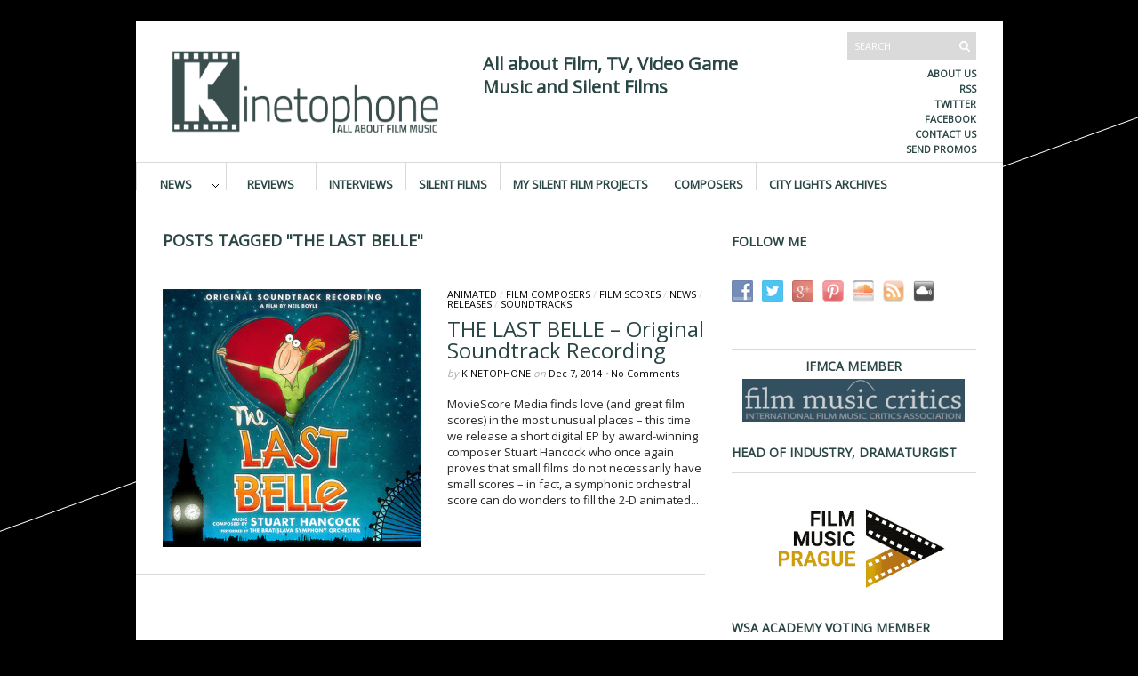

--- FILE ---
content_type: text/html; charset=UTF-8
request_url: https://kinetophone.com/tag/the-last-belle/
body_size: 16246
content:
<!DOCTYPE html PUBLIC "-//W3C//DTD XHTML 1.1//EN" "http://www.w3.org/TR/xhtml11/DTD/xhtml11.dtd">
<html xmlns="http://www.w3.org/1999/xhtml" dir="ltr" xml:lang="en-US">
    <head>
        <meta http-equiv="Content-Type" content="text/html; charset=UTF-8" />
        <title>The Last Belle | Kinetophone</title>
        <meta http-equiv="Content-language" content="en-US" />
		<link rel="profile" href="https://gmpg.org/xfn/11" />
        <link rel="shortcut icon" href="https://kinetophone.com/wp-content/themes/sight/images/favicon.ico" type="image/x-icon" />
        <link href='https://fonts.googleapis.com/css?family=Open+Sans' rel='stylesheet' type='text/css'>
        <link rel="stylesheet" type="text/css" media="all" href="https://kinetophone.com/wp-content/themes/sight/style.css" />
        <!--[if IE]><link rel="stylesheet" type="text/css" media="all" href="https://kinetophone.com/wp-content/themes/sight/ie.css" /><![endif]-->
                <meta name='robots' content='max-image-preview:large' />
<!-- This site uses the Google Analytics by MonsterInsights plugin v7.10.0 - Using Analytics tracking - https://www.monsterinsights.com/ -->
<script type="text/javascript" data-cfasync="false">
	var mi_version         = '7.10.0';
	var mi_track_user      = true;
	var mi_no_track_reason = '';
	
	var disableStr = 'ga-disable-UA-151756835-1';

	/* Function to detect opted out users */
	function __gaTrackerIsOptedOut() {
		return document.cookie.indexOf(disableStr + '=true') > -1;
	}

	/* Disable tracking if the opt-out cookie exists. */
	if ( __gaTrackerIsOptedOut() ) {
		window[disableStr] = true;
	}

	/* Opt-out function */
	function __gaTrackerOptout() {
	  document.cookie = disableStr + '=true; expires=Thu, 31 Dec 2099 23:59:59 UTC; path=/';
	  window[disableStr] = true;
	}
	
	if ( mi_track_user ) {
		(function(i,s,o,g,r,a,m){i['GoogleAnalyticsObject']=r;i[r]=i[r]||function(){
			(i[r].q=i[r].q||[]).push(arguments)},i[r].l=1*new Date();a=s.createElement(o),
			m=s.getElementsByTagName(o)[0];a.async=1;a.src=g;m.parentNode.insertBefore(a,m)
		})(window,document,'script','//www.google-analytics.com/analytics.js','__gaTracker');

		__gaTracker('create', 'UA-151756835-1', 'auto');
		__gaTracker('set', 'forceSSL', true);
		__gaTracker('require', 'displayfeatures');
		__gaTracker('send','pageview');
	} else {
		console.log( "" );
		(function() {
			/* https://developers.google.com/analytics/devguides/collection/analyticsjs/ */
			var noopfn = function() {
				return null;
			};
			var noopnullfn = function() {
				return null;
			};
			var Tracker = function() {
				return null;
			};
			var p = Tracker.prototype;
			p.get = noopfn;
			p.set = noopfn;
			p.send = noopfn;
			var __gaTracker = function() {
				var len = arguments.length;
				if ( len === 0 ) {
					return;
				}
				var f = arguments[len-1];
				if ( typeof f !== 'object' || f === null || typeof f.hitCallback !== 'function' ) {
					console.log( 'Not running function __gaTracker(' + arguments[0] + " ....) because you are not being tracked. " + mi_no_track_reason );
					return;
				}
				try {
					f.hitCallback();
				} catch (ex) {

				}
			};
			__gaTracker.create = function() {
				return new Tracker();
			};
			__gaTracker.getByName = noopnullfn;
			__gaTracker.getAll = function() {
				return [];
			};
			__gaTracker.remove = noopfn;
			window['__gaTracker'] = __gaTracker;
					})();
		}
</script>
<!-- / Google Analytics by MonsterInsights -->
<script type="text/javascript">
/* <![CDATA[ */
window._wpemojiSettings = {"baseUrl":"https:\/\/s.w.org\/images\/core\/emoji\/15.0.3\/72x72\/","ext":".png","svgUrl":"https:\/\/s.w.org\/images\/core\/emoji\/15.0.3\/svg\/","svgExt":".svg","source":{"concatemoji":"https:\/\/kinetophone.com\/wp-includes\/js\/wp-emoji-release.min.js?ver=3760bdaffba5187c8ee1196592149681"}};
/*! This file is auto-generated */
!function(i,n){var o,s,e;function c(e){try{var t={supportTests:e,timestamp:(new Date).valueOf()};sessionStorage.setItem(o,JSON.stringify(t))}catch(e){}}function p(e,t,n){e.clearRect(0,0,e.canvas.width,e.canvas.height),e.fillText(t,0,0);var t=new Uint32Array(e.getImageData(0,0,e.canvas.width,e.canvas.height).data),r=(e.clearRect(0,0,e.canvas.width,e.canvas.height),e.fillText(n,0,0),new Uint32Array(e.getImageData(0,0,e.canvas.width,e.canvas.height).data));return t.every(function(e,t){return e===r[t]})}function u(e,t,n){switch(t){case"flag":return n(e,"\ud83c\udff3\ufe0f\u200d\u26a7\ufe0f","\ud83c\udff3\ufe0f\u200b\u26a7\ufe0f")?!1:!n(e,"\ud83c\uddfa\ud83c\uddf3","\ud83c\uddfa\u200b\ud83c\uddf3")&&!n(e,"\ud83c\udff4\udb40\udc67\udb40\udc62\udb40\udc65\udb40\udc6e\udb40\udc67\udb40\udc7f","\ud83c\udff4\u200b\udb40\udc67\u200b\udb40\udc62\u200b\udb40\udc65\u200b\udb40\udc6e\u200b\udb40\udc67\u200b\udb40\udc7f");case"emoji":return!n(e,"\ud83d\udc26\u200d\u2b1b","\ud83d\udc26\u200b\u2b1b")}return!1}function f(e,t,n){var r="undefined"!=typeof WorkerGlobalScope&&self instanceof WorkerGlobalScope?new OffscreenCanvas(300,150):i.createElement("canvas"),a=r.getContext("2d",{willReadFrequently:!0}),o=(a.textBaseline="top",a.font="600 32px Arial",{});return e.forEach(function(e){o[e]=t(a,e,n)}),o}function t(e){var t=i.createElement("script");t.src=e,t.defer=!0,i.head.appendChild(t)}"undefined"!=typeof Promise&&(o="wpEmojiSettingsSupports",s=["flag","emoji"],n.supports={everything:!0,everythingExceptFlag:!0},e=new Promise(function(e){i.addEventListener("DOMContentLoaded",e,{once:!0})}),new Promise(function(t){var n=function(){try{var e=JSON.parse(sessionStorage.getItem(o));if("object"==typeof e&&"number"==typeof e.timestamp&&(new Date).valueOf()<e.timestamp+604800&&"object"==typeof e.supportTests)return e.supportTests}catch(e){}return null}();if(!n){if("undefined"!=typeof Worker&&"undefined"!=typeof OffscreenCanvas&&"undefined"!=typeof URL&&URL.createObjectURL&&"undefined"!=typeof Blob)try{var e="postMessage("+f.toString()+"("+[JSON.stringify(s),u.toString(),p.toString()].join(",")+"));",r=new Blob([e],{type:"text/javascript"}),a=new Worker(URL.createObjectURL(r),{name:"wpTestEmojiSupports"});return void(a.onmessage=function(e){c(n=e.data),a.terminate(),t(n)})}catch(e){}c(n=f(s,u,p))}t(n)}).then(function(e){for(var t in e)n.supports[t]=e[t],n.supports.everything=n.supports.everything&&n.supports[t],"flag"!==t&&(n.supports.everythingExceptFlag=n.supports.everythingExceptFlag&&n.supports[t]);n.supports.everythingExceptFlag=n.supports.everythingExceptFlag&&!n.supports.flag,n.DOMReady=!1,n.readyCallback=function(){n.DOMReady=!0}}).then(function(){return e}).then(function(){var e;n.supports.everything||(n.readyCallback(),(e=n.source||{}).concatemoji?t(e.concatemoji):e.wpemoji&&e.twemoji&&(t(e.twemoji),t(e.wpemoji)))}))}((window,document),window._wpemojiSettings);
/* ]]> */
</script>
<style id='wp-emoji-styles-inline-css' type='text/css'>

	img.wp-smiley, img.emoji {
		display: inline !important;
		border: none !important;
		box-shadow: none !important;
		height: 1em !important;
		width: 1em !important;
		margin: 0 0.07em !important;
		vertical-align: -0.1em !important;
		background: none !important;
		padding: 0 !important;
	}
</style>
<link rel='stylesheet' id='wp-block-library-css' href='https://kinetophone.com/wp-includes/css/dist/block-library/style.min.css?ver=3760bdaffba5187c8ee1196592149681' type='text/css' media='all' />
<style id='classic-theme-styles-inline-css' type='text/css'>
/*! This file is auto-generated */
.wp-block-button__link{color:#fff;background-color:#32373c;border-radius:9999px;box-shadow:none;text-decoration:none;padding:calc(.667em + 2px) calc(1.333em + 2px);font-size:1.125em}.wp-block-file__button{background:#32373c;color:#fff;text-decoration:none}
</style>
<style id='global-styles-inline-css' type='text/css'>
:root{--wp--preset--aspect-ratio--square: 1;--wp--preset--aspect-ratio--4-3: 4/3;--wp--preset--aspect-ratio--3-4: 3/4;--wp--preset--aspect-ratio--3-2: 3/2;--wp--preset--aspect-ratio--2-3: 2/3;--wp--preset--aspect-ratio--16-9: 16/9;--wp--preset--aspect-ratio--9-16: 9/16;--wp--preset--color--black: #000000;--wp--preset--color--cyan-bluish-gray: #abb8c3;--wp--preset--color--white: #ffffff;--wp--preset--color--pale-pink: #f78da7;--wp--preset--color--vivid-red: #cf2e2e;--wp--preset--color--luminous-vivid-orange: #ff6900;--wp--preset--color--luminous-vivid-amber: #fcb900;--wp--preset--color--light-green-cyan: #7bdcb5;--wp--preset--color--vivid-green-cyan: #00d084;--wp--preset--color--pale-cyan-blue: #8ed1fc;--wp--preset--color--vivid-cyan-blue: #0693e3;--wp--preset--color--vivid-purple: #9b51e0;--wp--preset--gradient--vivid-cyan-blue-to-vivid-purple: linear-gradient(135deg,rgba(6,147,227,1) 0%,rgb(155,81,224) 100%);--wp--preset--gradient--light-green-cyan-to-vivid-green-cyan: linear-gradient(135deg,rgb(122,220,180) 0%,rgb(0,208,130) 100%);--wp--preset--gradient--luminous-vivid-amber-to-luminous-vivid-orange: linear-gradient(135deg,rgba(252,185,0,1) 0%,rgba(255,105,0,1) 100%);--wp--preset--gradient--luminous-vivid-orange-to-vivid-red: linear-gradient(135deg,rgba(255,105,0,1) 0%,rgb(207,46,46) 100%);--wp--preset--gradient--very-light-gray-to-cyan-bluish-gray: linear-gradient(135deg,rgb(238,238,238) 0%,rgb(169,184,195) 100%);--wp--preset--gradient--cool-to-warm-spectrum: linear-gradient(135deg,rgb(74,234,220) 0%,rgb(151,120,209) 20%,rgb(207,42,186) 40%,rgb(238,44,130) 60%,rgb(251,105,98) 80%,rgb(254,248,76) 100%);--wp--preset--gradient--blush-light-purple: linear-gradient(135deg,rgb(255,206,236) 0%,rgb(152,150,240) 100%);--wp--preset--gradient--blush-bordeaux: linear-gradient(135deg,rgb(254,205,165) 0%,rgb(254,45,45) 50%,rgb(107,0,62) 100%);--wp--preset--gradient--luminous-dusk: linear-gradient(135deg,rgb(255,203,112) 0%,rgb(199,81,192) 50%,rgb(65,88,208) 100%);--wp--preset--gradient--pale-ocean: linear-gradient(135deg,rgb(255,245,203) 0%,rgb(182,227,212) 50%,rgb(51,167,181) 100%);--wp--preset--gradient--electric-grass: linear-gradient(135deg,rgb(202,248,128) 0%,rgb(113,206,126) 100%);--wp--preset--gradient--midnight: linear-gradient(135deg,rgb(2,3,129) 0%,rgb(40,116,252) 100%);--wp--preset--font-size--small: 13px;--wp--preset--font-size--medium: 20px;--wp--preset--font-size--large: 36px;--wp--preset--font-size--x-large: 42px;--wp--preset--spacing--20: 0.44rem;--wp--preset--spacing--30: 0.67rem;--wp--preset--spacing--40: 1rem;--wp--preset--spacing--50: 1.5rem;--wp--preset--spacing--60: 2.25rem;--wp--preset--spacing--70: 3.38rem;--wp--preset--spacing--80: 5.06rem;--wp--preset--shadow--natural: 6px 6px 9px rgba(0, 0, 0, 0.2);--wp--preset--shadow--deep: 12px 12px 50px rgba(0, 0, 0, 0.4);--wp--preset--shadow--sharp: 6px 6px 0px rgba(0, 0, 0, 0.2);--wp--preset--shadow--outlined: 6px 6px 0px -3px rgba(255, 255, 255, 1), 6px 6px rgba(0, 0, 0, 1);--wp--preset--shadow--crisp: 6px 6px 0px rgba(0, 0, 0, 1);}:where(.is-layout-flex){gap: 0.5em;}:where(.is-layout-grid){gap: 0.5em;}body .is-layout-flex{display: flex;}.is-layout-flex{flex-wrap: wrap;align-items: center;}.is-layout-flex > :is(*, div){margin: 0;}body .is-layout-grid{display: grid;}.is-layout-grid > :is(*, div){margin: 0;}:where(.wp-block-columns.is-layout-flex){gap: 2em;}:where(.wp-block-columns.is-layout-grid){gap: 2em;}:where(.wp-block-post-template.is-layout-flex){gap: 1.25em;}:where(.wp-block-post-template.is-layout-grid){gap: 1.25em;}.has-black-color{color: var(--wp--preset--color--black) !important;}.has-cyan-bluish-gray-color{color: var(--wp--preset--color--cyan-bluish-gray) !important;}.has-white-color{color: var(--wp--preset--color--white) !important;}.has-pale-pink-color{color: var(--wp--preset--color--pale-pink) !important;}.has-vivid-red-color{color: var(--wp--preset--color--vivid-red) !important;}.has-luminous-vivid-orange-color{color: var(--wp--preset--color--luminous-vivid-orange) !important;}.has-luminous-vivid-amber-color{color: var(--wp--preset--color--luminous-vivid-amber) !important;}.has-light-green-cyan-color{color: var(--wp--preset--color--light-green-cyan) !important;}.has-vivid-green-cyan-color{color: var(--wp--preset--color--vivid-green-cyan) !important;}.has-pale-cyan-blue-color{color: var(--wp--preset--color--pale-cyan-blue) !important;}.has-vivid-cyan-blue-color{color: var(--wp--preset--color--vivid-cyan-blue) !important;}.has-vivid-purple-color{color: var(--wp--preset--color--vivid-purple) !important;}.has-black-background-color{background-color: var(--wp--preset--color--black) !important;}.has-cyan-bluish-gray-background-color{background-color: var(--wp--preset--color--cyan-bluish-gray) !important;}.has-white-background-color{background-color: var(--wp--preset--color--white) !important;}.has-pale-pink-background-color{background-color: var(--wp--preset--color--pale-pink) !important;}.has-vivid-red-background-color{background-color: var(--wp--preset--color--vivid-red) !important;}.has-luminous-vivid-orange-background-color{background-color: var(--wp--preset--color--luminous-vivid-orange) !important;}.has-luminous-vivid-amber-background-color{background-color: var(--wp--preset--color--luminous-vivid-amber) !important;}.has-light-green-cyan-background-color{background-color: var(--wp--preset--color--light-green-cyan) !important;}.has-vivid-green-cyan-background-color{background-color: var(--wp--preset--color--vivid-green-cyan) !important;}.has-pale-cyan-blue-background-color{background-color: var(--wp--preset--color--pale-cyan-blue) !important;}.has-vivid-cyan-blue-background-color{background-color: var(--wp--preset--color--vivid-cyan-blue) !important;}.has-vivid-purple-background-color{background-color: var(--wp--preset--color--vivid-purple) !important;}.has-black-border-color{border-color: var(--wp--preset--color--black) !important;}.has-cyan-bluish-gray-border-color{border-color: var(--wp--preset--color--cyan-bluish-gray) !important;}.has-white-border-color{border-color: var(--wp--preset--color--white) !important;}.has-pale-pink-border-color{border-color: var(--wp--preset--color--pale-pink) !important;}.has-vivid-red-border-color{border-color: var(--wp--preset--color--vivid-red) !important;}.has-luminous-vivid-orange-border-color{border-color: var(--wp--preset--color--luminous-vivid-orange) !important;}.has-luminous-vivid-amber-border-color{border-color: var(--wp--preset--color--luminous-vivid-amber) !important;}.has-light-green-cyan-border-color{border-color: var(--wp--preset--color--light-green-cyan) !important;}.has-vivid-green-cyan-border-color{border-color: var(--wp--preset--color--vivid-green-cyan) !important;}.has-pale-cyan-blue-border-color{border-color: var(--wp--preset--color--pale-cyan-blue) !important;}.has-vivid-cyan-blue-border-color{border-color: var(--wp--preset--color--vivid-cyan-blue) !important;}.has-vivid-purple-border-color{border-color: var(--wp--preset--color--vivid-purple) !important;}.has-vivid-cyan-blue-to-vivid-purple-gradient-background{background: var(--wp--preset--gradient--vivid-cyan-blue-to-vivid-purple) !important;}.has-light-green-cyan-to-vivid-green-cyan-gradient-background{background: var(--wp--preset--gradient--light-green-cyan-to-vivid-green-cyan) !important;}.has-luminous-vivid-amber-to-luminous-vivid-orange-gradient-background{background: var(--wp--preset--gradient--luminous-vivid-amber-to-luminous-vivid-orange) !important;}.has-luminous-vivid-orange-to-vivid-red-gradient-background{background: var(--wp--preset--gradient--luminous-vivid-orange-to-vivid-red) !important;}.has-very-light-gray-to-cyan-bluish-gray-gradient-background{background: var(--wp--preset--gradient--very-light-gray-to-cyan-bluish-gray) !important;}.has-cool-to-warm-spectrum-gradient-background{background: var(--wp--preset--gradient--cool-to-warm-spectrum) !important;}.has-blush-light-purple-gradient-background{background: var(--wp--preset--gradient--blush-light-purple) !important;}.has-blush-bordeaux-gradient-background{background: var(--wp--preset--gradient--blush-bordeaux) !important;}.has-luminous-dusk-gradient-background{background: var(--wp--preset--gradient--luminous-dusk) !important;}.has-pale-ocean-gradient-background{background: var(--wp--preset--gradient--pale-ocean) !important;}.has-electric-grass-gradient-background{background: var(--wp--preset--gradient--electric-grass) !important;}.has-midnight-gradient-background{background: var(--wp--preset--gradient--midnight) !important;}.has-small-font-size{font-size: var(--wp--preset--font-size--small) !important;}.has-medium-font-size{font-size: var(--wp--preset--font-size--medium) !important;}.has-large-font-size{font-size: var(--wp--preset--font-size--large) !important;}.has-x-large-font-size{font-size: var(--wp--preset--font-size--x-large) !important;}
:where(.wp-block-post-template.is-layout-flex){gap: 1.25em;}:where(.wp-block-post-template.is-layout-grid){gap: 1.25em;}
:where(.wp-block-columns.is-layout-flex){gap: 2em;}:where(.wp-block-columns.is-layout-grid){gap: 2em;}
:root :where(.wp-block-pullquote){font-size: 1.5em;line-height: 1.6;}
</style>
<link rel='stylesheet' id='cntctfrm_form_style-css' href='https://kinetophone.com/wp-content/plugins/contact-form-plugin/css/form_style.css?ver=4.3.1' type='text/css' media='all' />
<link rel='stylesheet' id='digg-digg-css' href='https://kinetophone.com/wp-content/plugins/digg-digg/css/diggdigg-style.css?ver=5.3.6' type='text/css' media='screen' />
<link rel='stylesheet' id='social-widget-css' href='https://kinetophone.com/wp-content/plugins/social-media-widget/social_widget.css?ver=3760bdaffba5187c8ee1196592149681' type='text/css' media='all' />
<script type="text/javascript" src="https://kinetophone.com/wp-includes/js/jquery/jquery.min.js?ver=3.7.1" id="jquery-core-js"></script>
<script type="text/javascript" src="https://kinetophone.com/wp-includes/js/jquery/jquery-migrate.min.js?ver=3.4.1" id="jquery-migrate-js"></script>
<script type="text/javascript" src="https://kinetophone.com/wp-content/themes/sight/js/jquery.cycle.all.min.js?ver=3760bdaffba5187c8ee1196592149681" id="cycle-js"></script>
<script type="text/javascript" src="https://kinetophone.com/wp-content/themes/sight/js/jquery.cookie.js?ver=3760bdaffba5187c8ee1196592149681" id="cookie-js"></script>
<script type="text/javascript" src="https://kinetophone.com/wp-content/themes/sight/js/script.js?ver=3760bdaffba5187c8ee1196592149681" id="script-js"></script>
<script type="text/javascript" id="monsterinsights-frontend-script-js-extra">
/* <![CDATA[ */
var monsterinsights_frontend = {"js_events_tracking":"true","download_extensions":"doc,pdf,ppt,zip,xls,docx,pptx,xlsx","inbound_paths":"[{\"path\":\"\\\/go\\\/\",\"label\":\"affiliate\"},{\"path\":\"\\\/recommend\\\/\",\"label\":\"affiliate\"}]","home_url":"https:\/\/kinetophone.com","hash_tracking":"false"};
/* ]]> */
</script>
<script type="text/javascript" src="https://kinetophone.com/wp-content/plugins/google-analytics-for-wordpress/assets/js/frontend.min.js?ver=7.10.0" id="monsterinsights-frontend-script-js"></script>
<link rel="https://api.w.org/" href="https://kinetophone.com/wp-json/" /><link rel="alternate" title="JSON" type="application/json" href="https://kinetophone.com/wp-json/wp/v2/tags/872" /><link rel="EditURI" type="application/rsd+xml" title="RSD" href="https://kinetophone.com/xmlrpc.php?rsd" />
<link rel="image_src" href="https://kinetophone.com/wp-content/uploads/2014/12/lastbelle.jpg" /><!-- HFCM by 99 Robots - Snippet # 1: Google Analytics -->
<!-- Google tag (gtag.js) -->
<script async src="https://www.googletagmanager.com/gtag/js?id=G-P6VH8YF7JB"></script>
<script>
  window.dataLayer = window.dataLayer || [];
  function gtag(){dataLayer.push(arguments);}
  gtag('js', new Date());

  gtag('config', 'G-P6VH8YF7JB');
</script>
<!-- /end HFCM by 99 Robots -->
<script type="text/javascript"><!--
function powerpress_pinw(pinw_url){window.open(pinw_url, 'PowerPressPlayer','toolbar=0,status=0,resizable=1,width=460,height=320');	return false;}
//-->
</script>
        	</head>
	<body data-rsssl=1 style="background-color: black;">
        <div class="wrapper">

            <div class="header clear">
                <div class="logo">
                    <a href="https://kinetophone.com"><img src="https://kinetophone.com/wp-content/uploads/2013/10/Logo_Kinetophone_2version_JustK1.jpg" alt="Kinetophone"/></a>
                </div>

                <div class="site-description">			<div class="textwidget"><p style="font-size:20px;font-weight:bold;">All about Film, TV, Video Game Music and Silent Films</p><br/>
</div>
		</div>
                <div class="search">
    <form method="get" id="searchform" action="https://kinetophone.com">
        <fieldset>
            <input name="s" type="text" onfocus="if(this.value=='Search') this.value='';" onblur="if(this.value=='') this.value='Search';" value="Search" />
            <button type="submit"></button>
        </fieldset>
    </form>
</div>
                <div class="menu"><ul id="menu-top-menu" class=""><li id="menu-item-204" class="menu-item menu-item-type-custom menu-item-object-custom menu-item-204"><a href="http://about.me/elafini">About us</a></li>
<li id="menu-item-208" class="menu-item menu-item-type-custom menu-item-object-custom menu-item-208"><a href="https://kinetophone.com/feed/">RSS</a></li>
<li id="menu-item-209" class="menu-item menu-item-type-custom menu-item-object-custom menu-item-209"><a href="http://twitter.com/kinetophone_com">Twitter</a></li>
<li id="menu-item-210" class="menu-item menu-item-type-custom menu-item-object-custom menu-item-210"><a href="http://www.facebook.com/kinetophone">Facebook</a></li>
<li id="menu-item-207" class="menu-item menu-item-type-custom menu-item-object-custom menu-item-207"><a href="https://kinetophone.com/contact-me/">Contact us</a></li>
<li id="menu-item-248" class="menu-item menu-item-type-custom menu-item-object-custom menu-item-248"><a href="https://kinetophone.com/contact-me/">Send promos</a></li>
</ul></div>
            </div>

            <div class="nav"><ul id="dd" class="dd"><li id="menu-item-217" class="menu-item menu-item-type-taxonomy menu-item-object-category menu-item-has-children parent menu-item-217"><a href="https://kinetophone.com/category/news/">News</a>
<ul class="sub-menu">
	<li id="menu-item-234" class="menu-item menu-item-type-taxonomy menu-item-object-category menu-item-234"><a href="https://kinetophone.com/category/films/">Films</a></li>
	<li id="menu-item-235" class="menu-item menu-item-type-taxonomy menu-item-object-category menu-item-235"><a href="https://kinetophone.com/category/soundtracks/">Soundtracks</a></li>
</ul>
</li>
<li id="menu-item-219" class="menu-item menu-item-type-taxonomy menu-item-object-category menu-item-219"><a href="https://kinetophone.com/category/reviews/">Reviews</a></li>
<li id="menu-item-218" class="menu-item menu-item-type-taxonomy menu-item-object-category menu-item-218"><a href="https://kinetophone.com/category/interviews/">Interviews</a></li>
<li id="menu-item-220" class="menu-item menu-item-type-taxonomy menu-item-object-category menu-item-220"><a href="https://kinetophone.com/category/silent-films/">Silent Films</a></li>
<li id="menu-item-226" class="menu-item menu-item-type-post_type menu-item-object-page menu-item-226"><a href="https://kinetophone.com/my-silent-film-projects/">My Silent Film Projects</a></li>
<li id="menu-item-238" class="menu-item menu-item-type-post_type menu-item-object-page menu-item-238"><a href="https://kinetophone.com/composers/">Composers</a></li>
<li id="menu-item-227" class="menu-item menu-item-type-post_type menu-item-object-page menu-item-227"><a href="https://kinetophone.com/city-lights-archives/">City Lights Archives</a></li>
</ul></div>
            
            <!-- Container -->
            <div id="container" class="clear">
                <!-- Content -->
                <div id="content">
<div class="content-title">

                    Posts tagged &quot;The Last Belle&quot;        
    <a href="javascript: void(0);" id="mode"></a>
</div>


    <div id="loop" class="list clear">

    
        <div class="post clear post-2343 type-post status-publish format-standard has-post-thumbnail hentry category-animated category-film-composers category-film-scores category-news category-releases category-soundtracks tag-400 tag-81 tag-animated tag-film-composers tag-film-scores tag-moviescore-media tag-neil-boyle tag-news tag-releases tag-short tag-soundtracks tag-stuart-hancock tag-the-last-belle" id="post_2343">
                        <a href="https://kinetophone.com/news/the-last-belle-original-soundtrack-recording/" class="thumb"><img width="290" height="290" src="https://kinetophone.com/wp-content/uploads/2014/12/lastbelle-290x290.jpg" class="attachment-thumbnail size-thumbnail wp-post-image" alt="THE LAST BELLE - Original Soundtrack Recording" title="THE LAST BELLE - Original Soundtrack Recording" decoding="async" fetchpriority="high" srcset="https://kinetophone.com/wp-content/uploads/2014/12/lastbelle-290x290.jpg 290w, https://kinetophone.com/wp-content/uploads/2014/12/lastbelle.jpg 500w, https://kinetophone.com/wp-content/uploads/2014/12/lastbelle-50x50.jpg 50w" sizes="(max-width: 290px) 100vw, 290px" /></a>
            
            <div class="post-category"><a href="https://kinetophone.com/category/animated/" rel="category tag">Animated</a> / <a href="https://kinetophone.com/category/film-composers/" rel="category tag">Film Composers</a> / <a href="https://kinetophone.com/category/film-scores/" rel="category tag">Film Scores</a> / <a href="https://kinetophone.com/category/news/" rel="category tag">News</a> / <a href="https://kinetophone.com/category/releases/" rel="category tag">Releases</a> / <a href="https://kinetophone.com/category/soundtracks/" rel="category tag">Soundtracks</a></div>
            <h2><a href="https://kinetophone.com/news/the-last-belle-original-soundtrack-recording/">THE LAST BELLE &#8211; Original Soundtrack Recording</a></h2>

            <div class="post-meta">by <span class="post-author"><a
                    href="https://kinetophone.com/author/admin/" title="Posts by Kinetophone">Kinetophone</a></span>
                                   on <span
                        class="post-date">Dec 7, 2014</span> <em>&bull; </em><a href="https://kinetophone.com/news/the-last-belle-original-soundtrack-recording/#respond"class="comments_popup_link">No Comments</a>             </div>
            <div class="post-content">MovieScore Media finds love (and great film scores) in the most unusual places – this time we release a short digital EP by award-winning composer Stuart Hancock who once again proves that small films do not necessarily have small scores – in fact, a symphonic orchestral score can do wonders to fill the 2-D animated...</div>
        </div>

    
    </div>


    <div class="pagination">
                            </div>
    
            </div>
            <!-- /Content -->

            <div class="sidebar">
    <div id="social-widget-2" class="Social_Widget widget"><h3>Follow Me</h3><div class="widget-body clear"><div class="socialmedia-buttons smw_left"><a href="http://www.facebook.com/kinetophone" rel="nofollow" target="_blank"><img width="24" height="24" src="https://kinetophone.com/wp-content/plugins/social-media-widget/images/default/32/facebook.png" 
				alt="Follow Us on Facebook" 
				title="Follow Us on Facebook" style="opacity: 0.7; -moz-opacity: 0.7;" class="fade" /></a><a href="http://twitter.com/kinetophone_com" rel="nofollow" target="_blank"><img width="24" height="24" src="https://kinetophone.com/wp-content/plugins/social-media-widget/images/default/32/twitter.png" 
				alt="Follow Us on Twitter" 
				title="Follow Us on Twitter" style="opacity: 0.7; -moz-opacity: 0.7;" class="fade" /></a><a href="https://plus.google.com/u/0/115363818260228270202" rel="publisher" target="_blank"><img width="24" height="24" src="https://kinetophone.com/wp-content/plugins/social-media-widget/images/default/32/googleplus.png" 
				alt="Follow Us on Google+" 
				title="Follow Us on Google+" style="opacity: 0.7; -moz-opacity: 0.7;" class="fade" /></a><a href="http://pinterest.com/elafini/kinetophone/" rel="nofollow" target="_blank"><img width="24" height="24" src="https://kinetophone.com/wp-content/plugins/social-media-widget/images/default/32/pinterest.png" 
				alt="Follow Us on Pinterest" 
				title="Follow Us on Pinterest" style="opacity: 0.7; -moz-opacity: 0.7;" class="fade" /></a><a href="http://soundcloud.com/kinetophone" rel="nofollow" target="_blank"><img width="24" height="24" src="https://kinetophone.com/wp-content/plugins/social-media-widget/images/default/32/soundcloud.png" 
				alt="Follow Us on Soundcloud" 
				title="Follow Us on Soundcloud" style="opacity: 0.7; -moz-opacity: 0.7;" class="fade" /></a><a href="https://kinetophone.com/feed" rel="nofollow" target="_blank"><img width="24" height="24" src="https://kinetophone.com/wp-content/plugins/social-media-widget/images/default/32/rss.png" 
				alt="Follow Us on RSS" 
				title="Follow Us on RSS" style="opacity: 0.7; -moz-opacity: 0.7;" class="fade" /></a><a href="http://www.mixcloud.com/groups/city-lights/" rel="nofollow" target="_blank"><img width="24" height="24" src="https://kinetophone.com/wp-content/uploads/2012/10/MixCloud.png" 
				alt="Follow Us on MixCloud" 
				title="Follow Us on MixCloud" style="opacity: 0.7; -moz-opacity: 0.7;" class="fade" /></a></div></div></div><div id="text-9" class="widget_text widget"><h3> </h3><div class="widget-body clear">			<div class="textwidget"><div align="center" style="margin-top:-10px;margin-bottom:-10px;">
<p style="color: #294644;font-size: 14px;font-weight: normal;text-transform: uppercase;margin-bottom: 5px;font-weight: bold;"> IFMCA MEMBER </p>
<a target="_blank" href="http://filmmusiccritics.org/" rel="noopener"><img src="https://kinetophone.com/wp-content/uploads/2014/01/ifmcalogo.jpg"/></a>
</div>


</div>
		</div></div><div id="text-19" class="widget_text widget"><h3>HEAD OF INDUSTRY, DRAMATURGIST</h3><div class="widget-body clear">			<div class="textwidget"><div align="center" style="margin-top:-10px;margin-bottom:-10px;">
<a target="_blank" href="http://filmmusicprague.com/?lang=en" rel="noopener"><img width="240" height="auto" src="https://kinetophone.com/wp-content/uploads/2021/09/FILM-MUSIC-PRAGUE.jpg"/></a>
</div></div>
		</div></div><div id="text-20" class="widget_text widget"><h3>WSA ACADEMY VOTING MEMBER</h3><div class="widget-body clear">			<div class="textwidget"><div align="center" style="margin-top:-10px;margin-bottom:-10px;">
<a target="_blank" href="https://www.worldsoundtrackawards.com/en/academy/academy-voting-members" rel="noopener"><img width="240" height="auto" src="https://kinetophone.com/wp-content/uploads/2024/08/442414594_869720421866982_1804285452813863265_n.jpg"/></a>
</div></div>
		</div></div><div id="text-13" class="widget_text widget"><h3>KINETOPHONE FILM MUSIC RADIO (CITY LIGHTS)</h3><div class="widget-body clear">			<div class="textwidget"><div align="center" style="margin-top:-10px;margin-bottom:-10px;">
<a target="_blank" href="http://www.mixcloud.com/elafini/" rel="noopener"><img src="https://kinetophone.com/wp-content/uploads/2014/10/photo-e1414706877497.jpg" width="280px"/></a>
</div></div>
		</div></div><div id="text-17" class="widget_text widget"><h3>CITY LIGHTS ARCHIVE</h3><div class="widget-body clear">			<div class="textwidget"><iframe src="https://www.mixcloud.com/widget/iframe/?embed_type=widget_standard&amp;embed_uuid=ba33ad69-51a8-403b-88d4-cf9ddca01c9c&amp;feed=https%3A%2F%2Fwww.mixcloud.com%2Felafini%2F&amp;light=1&amp;mini=1&amp;replace=0&amp;stylecolor=181c1b" frameborder="0"></iframe><div style="clear: both; height: 3px; width: 272px;"></div><p style="display: block; font-size: 11px; font-family: 'Open Sans', Helvetica, Arial, sans-serif; margin: 0px; padding: 3px 4px; color: rgb(153, 153, 153); width: 272px;"><a href="https://www.mixcloud.com/elafini/?utm_source=widget&amp;utm_medium=web&amp;utm_campaign=base_links&amp;utm_term=resource_link" target="_blank" style="color: rgb(24, 28, 27); font-weight: bold;" rel="noopener">Shows by elafini</a><span> on </span><a href="https://www.mixcloud.com/?utm_source=widget&amp;utm_medium=web&amp;utm_campaign=base_links&amp;utm_term=homepage_link" target="_blank" style="color: rgb(24, 28, 27); font-weight: bold;" rel="noopener"> Mixcloud</a></p><div style="clear: both; height: 3px; width: 272px;"></div>



<iframe src="https://www.mixcloud.com/widget/iframe/?embed_type=widget_standard&amp;embed_uuid=335b10b8-70d2-4971-b2d6-bc71cca9ee1d&amp;feed=https%3A%2F%2Fwww.mixcloud.com%2Felafini%2Fplaylists%2Fcity-lights%2F&amp;light=1&amp;mini=1&amp;replace=0" frameborder="0"></iframe><div style="clear: both; height: 3px; width: 272px;"></div><p style="display: block; font-size: 11px; font-family: 'Open Sans', Helvetica, Arial, sans-serif; margin: 0px; padding: 3px 4px; color: rgb(153, 153, 153); width: 272px;"><a href="https://www.mixcloud.com/elafini/playlists/city-lights/?utm_source=widget&amp;utm_medium=web&amp;utm_campaign=base_links&amp;utm_term=resource_link" target="_blank" style="color:#808080; font-weight:bold;" rel="noopener">CIty Lights</a><span> by </span><a href="https://www.mixcloud.com/elafini/?utm_source=widget&amp;utm_medium=web&amp;utm_campaign=base_links&amp;utm_term=profile_link" target="_blank" style="color:#808080; font-weight:bold;" rel="noopener">Elafini</a><span> on </span><a href="https://www.mixcloud.com/?utm_source=widget&amp;utm_medium=web&amp;utm_campaign=base_links&amp;utm_term=homepage_link" target="_blank" style="color:#808080; font-weight:bold;" rel="noopener"> Mixcloud</a></p><div style="clear: both; height: 3px; width: 272px;"></div></div>
		</div></div><div id="text-16" class="widget_text widget"><h3>SUPPORTER OF:</h3><div class="widget-body clear">			<div class="textwidget"><div align="center" style="margin-top:-10px;margin-bottom:-10px;">
<a target="_blank" href="http://www.worldsoundtrackawards.com/en" rel="noopener"><img width="240" height="auto" src="https://kinetophone.com/wp-content/uploads/2024/08/443840897_869724058533285_540591419770607540_n.png"/></a>
</div></div>
		</div></div><div id="text-12" class="widget_text widget"><h3>KRAKOW FILM MUSIC FESTIVAL</h3><div class="widget-body clear">			<div class="textwidget"><div align="center" style="margin-top:-10px;margin-bottom:-10px;">
<a target="_blank" href="http://www.fmf.fm/en" rel="noopener"><img width="240" height="auto" src="https://kinetophone.com/wp-content/uploads/2025/02/477481719_1026093339548155_933360599201994955_n.png"/></a>
</div></div>
		</div></div><div id="text-21" class="widget_text widget"><h3>FIMUCITE</h3><div class="widget-body clear">			<div class="textwidget"><div align="center" style="margin-top:-10px;margin-bottom:-10px;">
<a target="_blank" href="http://fimucite.com/13/en/" rel="noopener"><img width="240" height="auto" src="https://kinetophone.com/wp-content/uploads/2024/08/433894276_25826200736967054_3822495478853773003_n.png"/></a>
</div></div>
		</div></div><div id="text-11" class="widget_text widget"><h3>CINEMA MUSICA</h3><div class="widget-body clear">			<div class="textwidget"><div align="center" style="margin-top:-10px;margin-bottom:-10px;">
<a target="_blank" href="http://www.cinemamusica.de/" rel="noopener"><img width="240" height="auto" src="https://kinetophone.com/wp-content/uploads/2015/01/Part-2.2-e1421882636698.jpg"/></a>
</div></div>
		</div></div><div id="text-18" class="widget_text widget"><h3>CINEMATIC SOUND RADIO</h3><div class="widget-body clear">			<div class="textwidget"><div align="center" style="margin-top:-10px;margin-bottom:-10px;">
<a target="_blank" href="http://www.cinematicsound.net/" rel="noopener"><img width="240" height="auto" src="https://www.cinematicsound.net/wordpress/wp-content/uploads/2012/06/cs_newbanner3.gif"/></a>
</div></div>
		</div></div><div id="tag_cloud-2" class="widget_tag_cloud widget"><h3>Categories</h3><div class="widget-body clear"><div class="tagcloud"><a href="https://kinetophone.com/category/animated/" class="tag-cloud-link tag-link-60 tag-link-position-1" style="font-size: 12.752293577982pt;" aria-label="Animated (43 items)">Animated</a>
<a href="https://kinetophone.com/category/archival/" class="tag-cloud-link tag-link-1241 tag-link-position-2" style="font-size: 8.8990825688073pt;" aria-label="Archival (10 items)">Archival</a>
<a href="https://kinetophone.com/category/awards/" class="tag-cloud-link tag-link-21 tag-link-position-3" style="font-size: 14.293577981651pt;" aria-label="Awards (74 items)">Awards</a>
<a href="https://kinetophone.com/category/city-lights/" class="tag-cloud-link tag-link-14 tag-link-position-4" style="font-size: 13.330275229358pt;" aria-label="City Lights (53 items)">City Lights</a>
<a href="https://kinetophone.com/category/collections/" class="tag-cloud-link tag-link-1251 tag-link-position-5" style="font-size: 9.9266055045872pt;" aria-label="Collections (15 items)">Collections</a>
<a href="https://kinetophone.com/category/competitions/" class="tag-cloud-link tag-link-225 tag-link-position-6" style="font-size: 8pt;" aria-label="Competitions (7 items)">Competitions</a>
<a href="https://kinetophone.com/category/compilations/" class="tag-cloud-link tag-link-956 tag-link-position-7" style="font-size: 9.1559633027523pt;" aria-label="Compilations (11 items)">Compilations</a>
<a href="https://kinetophone.com/category/composers/" class="tag-cloud-link tag-link-26 tag-link-position-8" style="font-size: 8.6422018348624pt;" aria-label="Composers (9 items)">Composers</a>
<a href="https://kinetophone.com/category/documentaries/" class="tag-cloud-link tag-link-39 tag-link-position-9" style="font-size: 12.366972477064pt;" aria-label="Documentaries (37 items)">Documentaries</a>
<a href="https://kinetophone.com/category/events/" class="tag-cloud-link tag-link-280 tag-link-position-10" style="font-size: 9.605504587156pt;" aria-label="Events (13 items)">Events</a>
<a href="https://kinetophone.com/category/exclusive/" class="tag-cloud-link tag-link-372 tag-link-position-11" style="font-size: 9.348623853211pt;" aria-label="Exclusive (12 items)">Exclusive</a>
<a href="https://kinetophone.com/category/festivals/" class="tag-cloud-link tag-link-38 tag-link-position-12" style="font-size: 11.082568807339pt;" aria-label="Festivals (23 items)">Festivals</a>
<a href="https://kinetophone.com/category/film-composers/" class="tag-cloud-link tag-link-64 tag-link-position-13" style="font-size: 21.678899082569pt;" aria-label="Film Composers (1,063 items)">Film Composers</a>
<a href="https://kinetophone.com/category/film-festivals/" class="tag-cloud-link tag-link-573 tag-link-position-14" style="font-size: 10.440366972477pt;" aria-label="Film Festivals (18 items)">Film Festivals</a>
<a href="https://kinetophone.com/category/film-music/" class="tag-cloud-link tag-link-1244 tag-link-position-15" style="font-size: 19.752293577982pt;" aria-label="Film Music (542 items)">Film Music</a>
<a href="https://kinetophone.com/category/film-music-concerts/" class="tag-cloud-link tag-link-1191 tag-link-position-16" style="font-size: 13.522935779817pt;" aria-label="Film Music Concerts (57 items)">Film Music Concerts</a>
<a href="https://kinetophone.com/category/film-music-festivals/" class="tag-cloud-link tag-link-374 tag-link-position-17" style="font-size: 14.036697247706pt;" aria-label="Film Music Festivals (68 items)">Film Music Festivals</a>
<a href="https://kinetophone.com/category/film-music-seminars/" class="tag-cloud-link tag-link-1436 tag-link-position-18" style="font-size: 11.211009174312pt;" aria-label="Film Music Seminars (24 items)">Film Music Seminars</a>
<a href="https://kinetophone.com/category/film-scores/" class="tag-cloud-link tag-link-63 tag-link-position-19" style="font-size: 21.100917431193pt;" aria-label="Film Scores (873 items)">Film Scores</a>
<a href="https://kinetophone.com/category/horror-films/" class="tag-cloud-link tag-link-20 tag-link-position-20" style="font-size: 11.788990825688pt;" aria-label="Horror Films (30 items)">Horror Films</a>
<a href="https://kinetophone.com/category/ifmca/" class="tag-cloud-link tag-link-77 tag-link-position-21" style="font-size: 10.954128440367pt;" aria-label="IFMCA (22 items)">IFMCA</a>
<a href="https://kinetophone.com/category/innersoundradio/" class="tag-cloud-link tag-link-111 tag-link-position-22" style="font-size: 8.3211009174312pt;" aria-label="InnersoundRadio (8 items)">InnersoundRadio</a>
<a href="https://kinetophone.com/category/interviews/" class="tag-cloud-link tag-link-24 tag-link-position-23" style="font-size: 8pt;" aria-label="Interviews (7 items)">Interviews</a>
<a href="https://kinetophone.com/category/krakow/" class="tag-cloud-link tag-link-454 tag-link-position-24" style="font-size: 8pt;" aria-label="Krakow (7 items)">Krakow</a>
<a href="https://kinetophone.com/category/limited-edition/" class="tag-cloud-link tag-link-183 tag-link-position-25" style="font-size: 15.706422018349pt;" aria-label="Limited Edition (124 items)">Limited Edition</a>
<a href="https://kinetophone.com/category/news/" class="tag-cloud-link tag-link-9 tag-link-position-26" style="font-size: 22pt;" aria-label="News (1,215 items)">News</a>
<a href="https://kinetophone.com/category/premieres/" class="tag-cloud-link tag-link-925 tag-link-position-27" style="font-size: 9.7981651376147pt;" aria-label="Premieres (14 items)">Premieres</a>
<a href="https://kinetophone.com/category/projects/" class="tag-cloud-link tag-link-23 tag-link-position-28" style="font-size: 8pt;" aria-label="Projects (7 items)">Projects</a>
<a href="https://kinetophone.com/category/radio-show/" class="tag-cloud-link tag-link-112 tag-link-position-29" style="font-size: 13.009174311927pt;" aria-label="Radio show (47 items)">Radio show</a>
<a href="https://kinetophone.com/category/re-releases/" class="tag-cloud-link tag-link-1806 tag-link-position-30" style="font-size: 8pt;" aria-label="Re-releases (7 items)">Re-releases</a>
<a href="https://kinetophone.com/category/reissues/" class="tag-cloud-link tag-link-863 tag-link-position-31" style="font-size: 10.440366972477pt;" aria-label="Reissues (18 items)">Reissues</a>
<a href="https://kinetophone.com/category/releases/" class="tag-cloud-link tag-link-95 tag-link-position-32" style="font-size: 21.422018348624pt;" aria-label="Releases (976 items)">Releases</a>
<a href="https://kinetophone.com/category/screenings/" class="tag-cloud-link tag-link-113 tag-link-position-33" style="font-size: 8pt;" aria-label="Screenings (7 items)">Screenings</a>
<a href="https://kinetophone.com/category/silent-films/" class="tag-cloud-link tag-link-7 tag-link-position-34" style="font-size: 10.954128440367pt;" aria-label="Silent Films (22 items)">Silent Films</a>
<a href="https://kinetophone.com/category/soundtracks/" class="tag-cloud-link tag-link-28 tag-link-position-35" style="font-size: 21.678899082569pt;" aria-label="Soundtracks (1,071 items)">Soundtracks</a>
<a href="https://kinetophone.com/category/special-releases/" class="tag-cloud-link tag-link-182 tag-link-position-36" style="font-size: 17.247706422018pt;" aria-label="Special Releases (217 items)">Special Releases</a>
<a href="https://kinetophone.com/category/trailers/" class="tag-cloud-link tag-link-8 tag-link-position-37" style="font-size: 10.954128440367pt;" aria-label="Trailers (22 items)">Trailers</a>
<a href="https://kinetophone.com/category/tv/" class="tag-cloud-link tag-link-98 tag-link-position-38" style="font-size: 16.605504587156pt;" aria-label="TV (173 items)">TV</a>
<a href="https://kinetophone.com/category/tv-composers/" class="tag-cloud-link tag-link-424 tag-link-position-39" style="font-size: 16.477064220183pt;" aria-label="TV Composers (164 items)">TV Composers</a>
<a href="https://kinetophone.com/category/tv-scores/" class="tag-cloud-link tag-link-425 tag-link-position-40" style="font-size: 15.642201834862pt;" aria-label="TV Scores (122 items)">TV Scores</a>
<a href="https://kinetophone.com/category/video-game-composers/" class="tag-cloud-link tag-link-978 tag-link-position-41" style="font-size: 12.688073394495pt;" aria-label="Video Game Composers (42 items)">Video Game Composers</a>
<a href="https://kinetophone.com/category/video-game-music/" class="tag-cloud-link tag-link-1857 tag-link-position-42" style="font-size: 12.238532110092pt;" aria-label="Video Game Music (35 items)">Video Game Music</a>
<a href="https://kinetophone.com/category/video-games/" class="tag-cloud-link tag-link-57 tag-link-position-43" style="font-size: 12.623853211009pt;" aria-label="Video Games (41 items)">Video Games</a>
<a href="https://kinetophone.com/category/video-game-soundtracks/" class="tag-cloud-link tag-link-1872 tag-link-position-44" style="font-size: 11.532110091743pt;" aria-label="Video Game Soundtracks (27 items)">Video Game Soundtracks</a>
<a href="https://kinetophone.com/category/wsa/" class="tag-cloud-link tag-link-80 tag-link-position-45" style="font-size: 11.211009174312pt;" aria-label="WSA (24 items)">WSA</a></div>
</div></div>            <div id="recentposts_thumbnail-2" class="widget_recentposts_thumbnail widget">            <h3>Recent Posts</h3><div class="widget-body clear">
            
                <a href="https://kinetophone.com/awards/scl-awards-2025-nominations/" class="rpthumb clear">
                    <img width="50" height="50" src="https://kinetophone.com/wp-content/uploads/2025/12/SCLAwards-General_WebFeaturedImage-50x50.webp" class="attachment-mini-thumbnail size-mini-thumbnail wp-post-image" alt="" decoding="async" loading="lazy" />                    <span class="rpthumb-title" style="padding-left: 65px;">SCL AWARDS 2025 &#8211; NOMINATIONS</span>
                    <span class="rpthumb-date" style="padding-left: 65px;">Dec 17, 2025</span>
                </a>

            
                <a href="https://kinetophone.com/news/ella-mccay-original-motion-picture-soundtrack/" class="rpthumb clear">
                    <img width="50" height="50" src="https://kinetophone.com/wp-content/uploads/2025/12/EllaMccay_HansZimmer_DigitalCover_050087594985-50x50.png" class="attachment-mini-thumbnail size-mini-thumbnail wp-post-image" alt="" decoding="async" loading="lazy" srcset="https://kinetophone.com/wp-content/uploads/2025/12/EllaMccay_HansZimmer_DigitalCover_050087594985-50x50.png 50w, https://kinetophone.com/wp-content/uploads/2025/12/EllaMccay_HansZimmer_DigitalCover_050087594985-500x500.png 500w, https://kinetophone.com/wp-content/uploads/2025/12/EllaMccay_HansZimmer_DigitalCover_050087594985-1024x1024.png 1024w, https://kinetophone.com/wp-content/uploads/2025/12/EllaMccay_HansZimmer_DigitalCover_050087594985-290x290.png 290w, https://kinetophone.com/wp-content/uploads/2025/12/EllaMccay_HansZimmer_DigitalCover_050087594985-768x768.png 768w, https://kinetophone.com/wp-content/uploads/2025/12/EllaMccay_HansZimmer_DigitalCover_050087594985-1536x1536.png 1536w, https://kinetophone.com/wp-content/uploads/2025/12/EllaMccay_HansZimmer_DigitalCover_050087594985-2048x2048.png 2048w" sizes="(max-width: 50px) 100vw, 50px" />                    <span class="rpthumb-title" style="padding-left: 65px;">ELLA MCCAY &#8211; Original Motion Picture Soundtrack</span>
                    <span class="rpthumb-date" style="padding-left: 65px;">Dec 13, 2025</span>
                </a>

            
                <a href="https://kinetophone.com/news/h-is-for-hawk-original-motion-picture-soundtrack/" class="rpthumb clear">
                    <img width="50" height="50" src="https://kinetophone.com/wp-content/uploads/2025/12/H-Is-For-Hawk-cover-1-50x50.jpg" class="attachment-mini-thumbnail size-mini-thumbnail wp-post-image" alt="" decoding="async" loading="lazy" srcset="https://kinetophone.com/wp-content/uploads/2025/12/H-Is-For-Hawk-cover-1-50x50.jpg 50w, https://kinetophone.com/wp-content/uploads/2025/12/H-Is-For-Hawk-cover-1-500x500.jpg 500w, https://kinetophone.com/wp-content/uploads/2025/12/H-Is-For-Hawk-cover-1-1024x1024.jpg 1024w, https://kinetophone.com/wp-content/uploads/2025/12/H-Is-For-Hawk-cover-1-290x290.jpg 290w, https://kinetophone.com/wp-content/uploads/2025/12/H-Is-For-Hawk-cover-1-768x768.jpg 768w, https://kinetophone.com/wp-content/uploads/2025/12/H-Is-For-Hawk-cover-1-1536x1536.jpg 1536w, https://kinetophone.com/wp-content/uploads/2025/12/H-Is-For-Hawk-cover-1-2048x2048.jpg 2048w" sizes="(max-width: 50px) 100vw, 50px" />                    <span class="rpthumb-title" style="padding-left: 65px;">H IS FOR HAWK &#8211; Original Motion Picture Soundtrack</span>
                    <span class="rpthumb-date" style="padding-left: 65px;">Dec 13, 2025</span>
                </a>

            
                <a href="https://kinetophone.com/news/golden-globe-awards-2025-nominations/" class="rpthumb clear">
                    <img width="50" height="50" src="https://kinetophone.com/wp-content/uploads/2025/12/golden-globes-awards-logo-01-700x400-1-50x50.jpg" class="attachment-mini-thumbnail size-mini-thumbnail wp-post-image" alt="" decoding="async" loading="lazy" />                    <span class="rpthumb-title" style="padding-left: 65px;">GOLDEN GLOBE AWARDS 2025 &#8211; NOMINATIONS</span>
                    <span class="rpthumb-date" style="padding-left: 65px;">Dec 8, 2025</span>
                </a>

            
                <a href="https://kinetophone.com/news/avatar-fire-and-ash-original-motion-picture-soundtrack/" class="rpthumb clear">
                    <img width="50" height="50" src="https://kinetophone.com/wp-content/uploads/2025/12/AvatarFireAndAsh_SimonFranglen_DigitalCover_050087585327-50x50.jpg" class="attachment-mini-thumbnail size-mini-thumbnail wp-post-image" alt="" decoding="async" loading="lazy" srcset="https://kinetophone.com/wp-content/uploads/2025/12/AvatarFireAndAsh_SimonFranglen_DigitalCover_050087585327-50x50.jpg 50w, https://kinetophone.com/wp-content/uploads/2025/12/AvatarFireAndAsh_SimonFranglen_DigitalCover_050087585327-500x500.jpg 500w, https://kinetophone.com/wp-content/uploads/2025/12/AvatarFireAndAsh_SimonFranglen_DigitalCover_050087585327-1024x1024.jpg 1024w, https://kinetophone.com/wp-content/uploads/2025/12/AvatarFireAndAsh_SimonFranglen_DigitalCover_050087585327-290x290.jpg 290w, https://kinetophone.com/wp-content/uploads/2025/12/AvatarFireAndAsh_SimonFranglen_DigitalCover_050087585327-768x768.jpg 768w, https://kinetophone.com/wp-content/uploads/2025/12/AvatarFireAndAsh_SimonFranglen_DigitalCover_050087585327-1536x1536.jpg 1536w, https://kinetophone.com/wp-content/uploads/2025/12/AvatarFireAndAsh_SimonFranglen_DigitalCover_050087585327-2048x2048.jpg 2048w" sizes="(max-width: 50px) 100vw, 50px" />                    <span class="rpthumb-title" style="padding-left: 65px;">AVATAR: FIRE AND ASH  &#8211; Original Motion Picture Soundtrack</span>
                    <span class="rpthumb-date" style="padding-left: 65px;">Dec 2, 2025</span>
                </a>

            
                <a href="https://kinetophone.com/news/the-guest-original-television-soundtrack/" class="rpthumb clear">
                    <img width="50" height="50" src="https://kinetophone.com/wp-content/uploads/2025/11/VNzmuH6Q-50x50.jpeg" class="attachment-mini-thumbnail size-mini-thumbnail wp-post-image" alt="" decoding="async" loading="lazy" srcset="https://kinetophone.com/wp-content/uploads/2025/11/VNzmuH6Q-50x50.jpeg 50w, https://kinetophone.com/wp-content/uploads/2025/11/VNzmuH6Q-500x500.jpeg 500w, https://kinetophone.com/wp-content/uploads/2025/11/VNzmuH6Q-290x290.jpeg 290w, https://kinetophone.com/wp-content/uploads/2025/11/VNzmuH6Q-768x767.jpeg 768w, https://kinetophone.com/wp-content/uploads/2025/11/VNzmuH6Q.jpeg 1024w" sizes="(max-width: 50px) 100vw, 50px" />                    <span class="rpthumb-title" style="padding-left: 65px;"> THE GUEST &#8211; Original Television Soundtrack</span>
                    <span class="rpthumb-date" style="padding-left: 65px;">Nov 22, 2025</span>
                </a>

            
                <a href="https://kinetophone.com/news/rental-family-original-motion-picture-soundtrack/" class="rpthumb clear">
                    <img width="50" height="50" src="https://kinetophone.com/wp-content/uploads/2025/11/9WNtIbnb-50x50.jpeg" class="attachment-mini-thumbnail size-mini-thumbnail wp-post-image" alt="" decoding="async" loading="lazy" srcset="https://kinetophone.com/wp-content/uploads/2025/11/9WNtIbnb-50x50.jpeg 50w, https://kinetophone.com/wp-content/uploads/2025/11/9WNtIbnb-500x500.jpeg 500w, https://kinetophone.com/wp-content/uploads/2025/11/9WNtIbnb-290x290.jpeg 290w, https://kinetophone.com/wp-content/uploads/2025/11/9WNtIbnb-768x768.jpeg 768w, https://kinetophone.com/wp-content/uploads/2025/11/9WNtIbnb.jpeg 1024w" sizes="(max-width: 50px) 100vw, 50px" />                    <span class="rpthumb-title" style="padding-left: 65px;">RENTAL FAMILY &#8211; Original Motion Picture Soundtrack</span>
                    <span class="rpthumb-date" style="padding-left: 65px;">Nov 21, 2025</span>
                </a>

            
            </div></div>        <div id="archives-2" class="widget_archive widget"><h3>Archives</h3><div class="widget-body clear">		<label class="screen-reader-text" for="archives-dropdown-2">Archives</label>
		<select id="archives-dropdown-2" name="archive-dropdown">
			
			<option value="">Select Month</option>
				<option value='https://kinetophone.com/2025/12/'> December 2025 &nbsp;(5)</option>
	<option value='https://kinetophone.com/2025/11/'> November 2025 &nbsp;(12)</option>
	<option value='https://kinetophone.com/2025/10/'> October 2025 &nbsp;(8)</option>
	<option value='https://kinetophone.com/2025/09/'> September 2025 &nbsp;(5)</option>
	<option value='https://kinetophone.com/2025/08/'> August 2025 &nbsp;(15)</option>
	<option value='https://kinetophone.com/2025/07/'> July 2025 &nbsp;(12)</option>
	<option value='https://kinetophone.com/2025/06/'> June 2025 &nbsp;(3)</option>
	<option value='https://kinetophone.com/2025/05/'> May 2025 &nbsp;(3)</option>
	<option value='https://kinetophone.com/2025/04/'> April 2025 &nbsp;(8)</option>
	<option value='https://kinetophone.com/2025/03/'> March 2025 &nbsp;(5)</option>
	<option value='https://kinetophone.com/2025/02/'> February 2025 &nbsp;(8)</option>
	<option value='https://kinetophone.com/2025/01/'> January 2025 &nbsp;(8)</option>
	<option value='https://kinetophone.com/2024/12/'> December 2024 &nbsp;(10)</option>
	<option value='https://kinetophone.com/2024/11/'> November 2024 &nbsp;(12)</option>
	<option value='https://kinetophone.com/2024/10/'> October 2024 &nbsp;(9)</option>
	<option value='https://kinetophone.com/2024/09/'> September 2024 &nbsp;(9)</option>
	<option value='https://kinetophone.com/2024/08/'> August 2024 &nbsp;(10)</option>
	<option value='https://kinetophone.com/2024/07/'> July 2024 &nbsp;(3)</option>
	<option value='https://kinetophone.com/2024/06/'> June 2024 &nbsp;(2)</option>
	<option value='https://kinetophone.com/2024/05/'> May 2024 &nbsp;(2)</option>
	<option value='https://kinetophone.com/2024/04/'> April 2024 &nbsp;(2)</option>
	<option value='https://kinetophone.com/2024/03/'> March 2024 &nbsp;(3)</option>
	<option value='https://kinetophone.com/2024/02/'> February 2024 &nbsp;(2)</option>
	<option value='https://kinetophone.com/2024/01/'> January 2024 &nbsp;(1)</option>
	<option value='https://kinetophone.com/2023/08/'> August 2023 &nbsp;(3)</option>
	<option value='https://kinetophone.com/2023/02/'> February 2023 &nbsp;(1)</option>
	<option value='https://kinetophone.com/2022/08/'> August 2022 &nbsp;(5)</option>
	<option value='https://kinetophone.com/2022/07/'> July 2022 &nbsp;(1)</option>
	<option value='https://kinetophone.com/2022/02/'> February 2022 &nbsp;(2)</option>
	<option value='https://kinetophone.com/2021/09/'> September 2021 &nbsp;(9)</option>
	<option value='https://kinetophone.com/2020/09/'> September 2020 &nbsp;(1)</option>
	<option value='https://kinetophone.com/2020/07/'> July 2020 &nbsp;(7)</option>
	<option value='https://kinetophone.com/2020/06/'> June 2020 &nbsp;(2)</option>
	<option value='https://kinetophone.com/2020/05/'> May 2020 &nbsp;(3)</option>
	<option value='https://kinetophone.com/2020/02/'> February 2020 &nbsp;(2)</option>
	<option value='https://kinetophone.com/2019/11/'> November 2019 &nbsp;(5)</option>
	<option value='https://kinetophone.com/2019/10/'> October 2019 &nbsp;(3)</option>
	<option value='https://kinetophone.com/2019/09/'> September 2019 &nbsp;(1)</option>
	<option value='https://kinetophone.com/2019/07/'> July 2019 &nbsp;(8)</option>
	<option value='https://kinetophone.com/2019/06/'> June 2019 &nbsp;(6)</option>
	<option value='https://kinetophone.com/2019/05/'> May 2019 &nbsp;(4)</option>
	<option value='https://kinetophone.com/2019/04/'> April 2019 &nbsp;(5)</option>
	<option value='https://kinetophone.com/2019/03/'> March 2019 &nbsp;(5)</option>
	<option value='https://kinetophone.com/2019/02/'> February 2019 &nbsp;(8)</option>
	<option value='https://kinetophone.com/2019/01/'> January 2019 &nbsp;(7)</option>
	<option value='https://kinetophone.com/2018/12/'> December 2018 &nbsp;(14)</option>
	<option value='https://kinetophone.com/2018/11/'> November 2018 &nbsp;(10)</option>
	<option value='https://kinetophone.com/2018/10/'> October 2018 &nbsp;(11)</option>
	<option value='https://kinetophone.com/2018/09/'> September 2018 &nbsp;(12)</option>
	<option value='https://kinetophone.com/2018/08/'> August 2018 &nbsp;(11)</option>
	<option value='https://kinetophone.com/2018/07/'> July 2018 &nbsp;(15)</option>
	<option value='https://kinetophone.com/2018/06/'> June 2018 &nbsp;(13)</option>
	<option value='https://kinetophone.com/2018/05/'> May 2018 &nbsp;(1)</option>
	<option value='https://kinetophone.com/2018/02/'> February 2018 &nbsp;(1)</option>
	<option value='https://kinetophone.com/2018/01/'> January 2018 &nbsp;(2)</option>
	<option value='https://kinetophone.com/2017/11/'> November 2017 &nbsp;(3)</option>
	<option value='https://kinetophone.com/2017/10/'> October 2017 &nbsp;(6)</option>
	<option value='https://kinetophone.com/2017/08/'> August 2017 &nbsp;(7)</option>
	<option value='https://kinetophone.com/2017/07/'> July 2017 &nbsp;(6)</option>
	<option value='https://kinetophone.com/2017/06/'> June 2017 &nbsp;(25)</option>
	<option value='https://kinetophone.com/2017/05/'> May 2017 &nbsp;(14)</option>
	<option value='https://kinetophone.com/2017/04/'> April 2017 &nbsp;(15)</option>
	<option value='https://kinetophone.com/2017/03/'> March 2017 &nbsp;(14)</option>
	<option value='https://kinetophone.com/2017/02/'> February 2017 &nbsp;(15)</option>
	<option value='https://kinetophone.com/2017/01/'> January 2017 &nbsp;(7)</option>
	<option value='https://kinetophone.com/2016/12/'> December 2016 &nbsp;(9)</option>
	<option value='https://kinetophone.com/2016/11/'> November 2016 &nbsp;(15)</option>
	<option value='https://kinetophone.com/2016/10/'> October 2016 &nbsp;(39)</option>
	<option value='https://kinetophone.com/2016/09/'> September 2016 &nbsp;(30)</option>
	<option value='https://kinetophone.com/2016/08/'> August 2016 &nbsp;(20)</option>
	<option value='https://kinetophone.com/2016/07/'> July 2016 &nbsp;(30)</option>
	<option value='https://kinetophone.com/2016/06/'> June 2016 &nbsp;(29)</option>
	<option value='https://kinetophone.com/2016/05/'> May 2016 &nbsp;(22)</option>
	<option value='https://kinetophone.com/2016/04/'> April 2016 &nbsp;(29)</option>
	<option value='https://kinetophone.com/2016/03/'> March 2016 &nbsp;(24)</option>
	<option value='https://kinetophone.com/2016/02/'> February 2016 &nbsp;(28)</option>
	<option value='https://kinetophone.com/2016/01/'> January 2016 &nbsp;(15)</option>
	<option value='https://kinetophone.com/2015/12/'> December 2015 &nbsp;(16)</option>
	<option value='https://kinetophone.com/2015/11/'> November 2015 &nbsp;(31)</option>
	<option value='https://kinetophone.com/2015/10/'> October 2015 &nbsp;(32)</option>
	<option value='https://kinetophone.com/2015/09/'> September 2015 &nbsp;(27)</option>
	<option value='https://kinetophone.com/2015/08/'> August 2015 &nbsp;(17)</option>
	<option value='https://kinetophone.com/2015/07/'> July 2015 &nbsp;(28)</option>
	<option value='https://kinetophone.com/2015/06/'> June 2015 &nbsp;(23)</option>
	<option value='https://kinetophone.com/2015/05/'> May 2015 &nbsp;(16)</option>
	<option value='https://kinetophone.com/2015/04/'> April 2015 &nbsp;(28)</option>
	<option value='https://kinetophone.com/2015/03/'> March 2015 &nbsp;(17)</option>
	<option value='https://kinetophone.com/2015/02/'> February 2015 &nbsp;(41)</option>
	<option value='https://kinetophone.com/2015/01/'> January 2015 &nbsp;(16)</option>
	<option value='https://kinetophone.com/2014/12/'> December 2014 &nbsp;(18)</option>
	<option value='https://kinetophone.com/2014/11/'> November 2014 &nbsp;(34)</option>
	<option value='https://kinetophone.com/2014/10/'> October 2014 &nbsp;(32)</option>
	<option value='https://kinetophone.com/2014/09/'> September 2014 &nbsp;(23)</option>
	<option value='https://kinetophone.com/2014/08/'> August 2014 &nbsp;(30)</option>
	<option value='https://kinetophone.com/2014/07/'> July 2014 &nbsp;(14)</option>
	<option value='https://kinetophone.com/2014/06/'> June 2014 &nbsp;(24)</option>
	<option value='https://kinetophone.com/2014/05/'> May 2014 &nbsp;(23)</option>
	<option value='https://kinetophone.com/2014/04/'> April 2014 &nbsp;(37)</option>
	<option value='https://kinetophone.com/2014/03/'> March 2014 &nbsp;(13)</option>
	<option value='https://kinetophone.com/2014/02/'> February 2014 &nbsp;(15)</option>
	<option value='https://kinetophone.com/2014/01/'> January 2014 &nbsp;(4)</option>
	<option value='https://kinetophone.com/2013/11/'> November 2013 &nbsp;(2)</option>
	<option value='https://kinetophone.com/2013/09/'> September 2013 &nbsp;(2)</option>
	<option value='https://kinetophone.com/2013/08/'> August 2013 &nbsp;(3)</option>
	<option value='https://kinetophone.com/2013/05/'> May 2013 &nbsp;(2)</option>
	<option value='https://kinetophone.com/2013/02/'> February 2013 &nbsp;(2)</option>
	<option value='https://kinetophone.com/2012/07/'> July 2012 &nbsp;(1)</option>
	<option value='https://kinetophone.com/2011/09/'> September 2011 &nbsp;(1)</option>
	<option value='https://kinetophone.com/2010/01/'> January 2010 &nbsp;(1)</option>
	<option value='https://kinetophone.com/2007/12/'> December 2007 &nbsp;(2)</option>

		</select>

			<script type="text/javascript">
/* <![CDATA[ */

(function() {
	var dropdown = document.getElementById( "archives-dropdown-2" );
	function onSelectChange() {
		if ( dropdown.options[ dropdown.selectedIndex ].value !== '' ) {
			document.location.href = this.options[ this.selectedIndex ].value;
		}
	}
	dropdown.onchange = onSelectChange;
})();

/* ]]> */
</script>
</div></div>            <div id="recentposts_thumbnail-3" class="widget_recentposts_thumbnail widget">            <h3>Recent Comments</h3><div class="widget-body clear">
            
                <a href="https://kinetophone.com/awards/scl-awards-2025-nominations/" class="rpthumb clear">
                    <img width="50" height="50" src="https://kinetophone.com/wp-content/uploads/2025/12/SCLAwards-General_WebFeaturedImage-50x50.webp" class="attachment-mini-thumbnail size-mini-thumbnail wp-post-image" alt="" decoding="async" loading="lazy" />                    <span class="rpthumb-title" style="padding-left: 65px;">SCL AWARDS 2025 &#8211; NOMINATIONS</span>
                    <span class="rpthumb-date" style="padding-left: 65px;">Dec 17, 2025</span>
                </a>

            
                <a href="https://kinetophone.com/news/ella-mccay-original-motion-picture-soundtrack/" class="rpthumb clear">
                    <img width="50" height="50" src="https://kinetophone.com/wp-content/uploads/2025/12/EllaMccay_HansZimmer_DigitalCover_050087594985-50x50.png" class="attachment-mini-thumbnail size-mini-thumbnail wp-post-image" alt="" decoding="async" loading="lazy" srcset="https://kinetophone.com/wp-content/uploads/2025/12/EllaMccay_HansZimmer_DigitalCover_050087594985-50x50.png 50w, https://kinetophone.com/wp-content/uploads/2025/12/EllaMccay_HansZimmer_DigitalCover_050087594985-500x500.png 500w, https://kinetophone.com/wp-content/uploads/2025/12/EllaMccay_HansZimmer_DigitalCover_050087594985-1024x1024.png 1024w, https://kinetophone.com/wp-content/uploads/2025/12/EllaMccay_HansZimmer_DigitalCover_050087594985-290x290.png 290w, https://kinetophone.com/wp-content/uploads/2025/12/EllaMccay_HansZimmer_DigitalCover_050087594985-768x768.png 768w, https://kinetophone.com/wp-content/uploads/2025/12/EllaMccay_HansZimmer_DigitalCover_050087594985-1536x1536.png 1536w, https://kinetophone.com/wp-content/uploads/2025/12/EllaMccay_HansZimmer_DigitalCover_050087594985-2048x2048.png 2048w" sizes="(max-width: 50px) 100vw, 50px" />                    <span class="rpthumb-title" style="padding-left: 65px;">ELLA MCCAY &#8211; Original Motion Picture Soundtrack</span>
                    <span class="rpthumb-date" style="padding-left: 65px;">Dec 13, 2025</span>
                </a>

            
                <a href="https://kinetophone.com/news/h-is-for-hawk-original-motion-picture-soundtrack/" class="rpthumb clear">
                    <img width="50" height="50" src="https://kinetophone.com/wp-content/uploads/2025/12/H-Is-For-Hawk-cover-1-50x50.jpg" class="attachment-mini-thumbnail size-mini-thumbnail wp-post-image" alt="" decoding="async" loading="lazy" srcset="https://kinetophone.com/wp-content/uploads/2025/12/H-Is-For-Hawk-cover-1-50x50.jpg 50w, https://kinetophone.com/wp-content/uploads/2025/12/H-Is-For-Hawk-cover-1-500x500.jpg 500w, https://kinetophone.com/wp-content/uploads/2025/12/H-Is-For-Hawk-cover-1-1024x1024.jpg 1024w, https://kinetophone.com/wp-content/uploads/2025/12/H-Is-For-Hawk-cover-1-290x290.jpg 290w, https://kinetophone.com/wp-content/uploads/2025/12/H-Is-For-Hawk-cover-1-768x768.jpg 768w, https://kinetophone.com/wp-content/uploads/2025/12/H-Is-For-Hawk-cover-1-1536x1536.jpg 1536w, https://kinetophone.com/wp-content/uploads/2025/12/H-Is-For-Hawk-cover-1-2048x2048.jpg 2048w" sizes="(max-width: 50px) 100vw, 50px" />                    <span class="rpthumb-title" style="padding-left: 65px;">H IS FOR HAWK &#8211; Original Motion Picture Soundtrack</span>
                    <span class="rpthumb-date" style="padding-left: 65px;">Dec 13, 2025</span>
                </a>

            
                <a href="https://kinetophone.com/news/golden-globe-awards-2025-nominations/" class="rpthumb clear">
                    <img width="50" height="50" src="https://kinetophone.com/wp-content/uploads/2025/12/golden-globes-awards-logo-01-700x400-1-50x50.jpg" class="attachment-mini-thumbnail size-mini-thumbnail wp-post-image" alt="" decoding="async" loading="lazy" />                    <span class="rpthumb-title" style="padding-left: 65px;">GOLDEN GLOBE AWARDS 2025 &#8211; NOMINATIONS</span>
                    <span class="rpthumb-date" style="padding-left: 65px;">Dec 8, 2025</span>
                </a>

            
                <a href="https://kinetophone.com/news/avatar-fire-and-ash-original-motion-picture-soundtrack/" class="rpthumb clear">
                    <img width="50" height="50" src="https://kinetophone.com/wp-content/uploads/2025/12/AvatarFireAndAsh_SimonFranglen_DigitalCover_050087585327-50x50.jpg" class="attachment-mini-thumbnail size-mini-thumbnail wp-post-image" alt="" decoding="async" loading="lazy" srcset="https://kinetophone.com/wp-content/uploads/2025/12/AvatarFireAndAsh_SimonFranglen_DigitalCover_050087585327-50x50.jpg 50w, https://kinetophone.com/wp-content/uploads/2025/12/AvatarFireAndAsh_SimonFranglen_DigitalCover_050087585327-500x500.jpg 500w, https://kinetophone.com/wp-content/uploads/2025/12/AvatarFireAndAsh_SimonFranglen_DigitalCover_050087585327-1024x1024.jpg 1024w, https://kinetophone.com/wp-content/uploads/2025/12/AvatarFireAndAsh_SimonFranglen_DigitalCover_050087585327-290x290.jpg 290w, https://kinetophone.com/wp-content/uploads/2025/12/AvatarFireAndAsh_SimonFranglen_DigitalCover_050087585327-768x768.jpg 768w, https://kinetophone.com/wp-content/uploads/2025/12/AvatarFireAndAsh_SimonFranglen_DigitalCover_050087585327-1536x1536.jpg 1536w, https://kinetophone.com/wp-content/uploads/2025/12/AvatarFireAndAsh_SimonFranglen_DigitalCover_050087585327-2048x2048.jpg 2048w" sizes="(max-width: 50px) 100vw, 50px" />                    <span class="rpthumb-title" style="padding-left: 65px;">AVATAR: FIRE AND ASH  &#8211; Original Motion Picture Soundtrack</span>
                    <span class="rpthumb-date" style="padding-left: 65px;">Dec 2, 2025</span>
                </a>

            
                <a href="https://kinetophone.com/news/the-guest-original-television-soundtrack/" class="rpthumb clear">
                    <img width="50" height="50" src="https://kinetophone.com/wp-content/uploads/2025/11/VNzmuH6Q-50x50.jpeg" class="attachment-mini-thumbnail size-mini-thumbnail wp-post-image" alt="" decoding="async" loading="lazy" srcset="https://kinetophone.com/wp-content/uploads/2025/11/VNzmuH6Q-50x50.jpeg 50w, https://kinetophone.com/wp-content/uploads/2025/11/VNzmuH6Q-500x500.jpeg 500w, https://kinetophone.com/wp-content/uploads/2025/11/VNzmuH6Q-290x290.jpeg 290w, https://kinetophone.com/wp-content/uploads/2025/11/VNzmuH6Q-768x767.jpeg 768w, https://kinetophone.com/wp-content/uploads/2025/11/VNzmuH6Q.jpeg 1024w" sizes="(max-width: 50px) 100vw, 50px" />                    <span class="rpthumb-title" style="padding-left: 65px;"> THE GUEST &#8211; Original Television Soundtrack</span>
                    <span class="rpthumb-date" style="padding-left: 65px;">Nov 22, 2025</span>
                </a>

            
                <a href="https://kinetophone.com/news/rental-family-original-motion-picture-soundtrack/" class="rpthumb clear">
                    <img width="50" height="50" src="https://kinetophone.com/wp-content/uploads/2025/11/9WNtIbnb-50x50.jpeg" class="attachment-mini-thumbnail size-mini-thumbnail wp-post-image" alt="" decoding="async" loading="lazy" srcset="https://kinetophone.com/wp-content/uploads/2025/11/9WNtIbnb-50x50.jpeg 50w, https://kinetophone.com/wp-content/uploads/2025/11/9WNtIbnb-500x500.jpeg 500w, https://kinetophone.com/wp-content/uploads/2025/11/9WNtIbnb-290x290.jpeg 290w, https://kinetophone.com/wp-content/uploads/2025/11/9WNtIbnb-768x768.jpeg 768w, https://kinetophone.com/wp-content/uploads/2025/11/9WNtIbnb.jpeg 1024w" sizes="(max-width: 50px) 100vw, 50px" />                    <span class="rpthumb-title" style="padding-left: 65px;">RENTAL FAMILY &#8211; Original Motion Picture Soundtrack</span>
                    <span class="rpthumb-date" style="padding-left: 65px;">Nov 21, 2025</span>
                </a>

            
            </div></div>        <div id="text-3" class="widget_text widget"><h3>Film Music Collectors</h3><div class="widget-body clear">			<div class="textwidget"><ul>
<li><a href="http://isbumsplace.blogspot.com/">Asian Film Composers</a></li>
<li><a href="http://www.cinezik.org/index.php">Cinezik</a></li>
<li><a href="http://eurekavideo.co.uk/">Eureka Video</a></li>
<li><a href="http://www.filmphilharmonie.de/e_filmset.htm">European Film Philharmonie</a></li>
<li><a href="http://www.geocities.com/Hollywood/Lot/9045/">Film Music and Audio Engineering</a></li>
<li><a href="http://www.filmmusicsociety.org/">Film Music Society</a></li>
<li><a href="http://filmsound.org/filmmusic/">Film Music Theory</a></li>
<li><a href="http://www.filmscoremonthly.com/daily/index.cfm">Film Score Monthly</a></li>
<li><a href="http://filmsound.org/">Film Sound</a></li>
<li><a href="http://library.music.indiana.edu/music_resources/film.html">Films and Classical Music</a></li>
<li><a href="http://www.filmtracks.com/">Filmtracks</a></li>
<li><a href="http://flickeralley.wordpress.com/">Flicker Alley</a></li>
<li><a href="http://web.archive.org/web/20021214032053/http://users.otenet.gr/%7Enexus7/indexen.htm">George Wastor's Film Music Page</a></li>
<li><a href="http://hearingthemovies.blogspot.com/">Hearing the Movies</a></li>
<li><a href="http://in70mm.com/">In 70mm</a></li>	
<li><a href="http://www.kqed.org/arts/movies/">Kqed</a></li>
<li><a href="http://www.mfiles.co.uk/film-music.htm">Mfiles</a></li>
<li><a href="http://www.movie-wave.net/">Movie Wave</a></li>
<li><a href="http://www.musicfromthemovies.com/">Music from the Movies</a></li>
<li><a href="http://www.musicolog.com/">Musicolog</a></li>
<li><a href="http://www.ost-search.com/">Ost Search</a></li>
<li><a href="http://scoremagacine.blogspot.gr/">Score Magacine</a></li>
<li><a href="http://www.soundtrackcollector.com/index.php">Sound Collector</a></li>
<li><a href="http://www.soundology.com/">Soundology</a></li>
<li><a href="http://www.soundtrackdb.com/">Soundtrackdb</a></li>
<li><a href="http://www.soundtrack.net/">Soundtrack Net</a></li>
<li><a href=" http://moviemusic.com/">The Movie Music Store</a></li>
</ul>




</div>
		</div></div><div id="text-4" class="widget_text widget"><h3>Silent Film Collectors</h3><div class="widget-body clear">			<div class="textwidget"><ul>
<li><a href="http://www.silentera.com/">Silent Era</a></li>
<li><a href="http://thebioscope.net/">The Bioscope</a></li>
<li><a href="http://silentla.wordpress.com/">Silent L.A.</a></li>
<li><a href="http://silentlondon.co.uk/">Silent London</a></li>
<li><a href="http://silentbeauties.blogspot.com/">Silent Beauties</a></li>
<li><a href="http://www.tstnews.net/">The Silent Treatment</a></li>
<li><a href="http://theloudestvoice.tumblr.com/">The Loudest Voice</a></li>
<li><a href="http://www.silentfilm.org/">Silent Film</a></li>
<li><a href="http://silent-volume.blogspot.gr/">Silent Volume</a></li>
<li><a href="http://soundofsilents.wordpress.com/">Sound of Silents</a></li>
<li><a href="http://silentlocations.wordpress.com/">Silent Locations</a></li>
<li><a href="http://silentfilmlivemusic.blogspot.gr/">Silent Film Live Music</a></li>
<li><a href="http://hopelies.com/category/silent-film-2/">Hope Lies Silent</a></li>
<li><a href="http://timewithcharliechaplin.blogspot.co.uk/">Time With Charlie Chaplin</a></li>
<li><a href="http://hearingthemovies.blogspot.gr/search/label/silent%20film">Hearing The Movies, Silent</a></li>
<li><a href="http://silent-film-music.com/">Silent Film Music</a></li>
<li><a href="http://silentintertitles.tumblr.com/">Silent Film Intertitles</a></li>
</ul>
</div>
		</div></div><div id="text-5" class="widget_text widget"><h3>Journals</h3><div class="widget-body clear">			<div class="textwidget"><ul>
<li><a href="http://www.theasc.com/ac_magazine/April2013/current.php">American Cinematographer</a></li>
<li><a href="http://thebioscope.net/library/journals/">Bioscope Database</a></li>
<li><a href="http://www.jstor.org/action/doBasicResults?hp=25&la=&wc=on&fc=off&acc=on&acc=on&bk=off&pm=off&jo=off&ar=off&re=off&ms=off&gw=jtx&Query=black+camera&sbq=black+camera&filter=iid%3A10.2979%2Fblackcamera.2.2.issue-2&mxpg=0&aori=off&vf=jo">Black Camera</a></li>
<li><a href="http://www.cahiersducinema.com/-Extraits-English-Version-.html">Cahiers du Cinema</a></li>
<li><a href="http://gallica.bnf.fr/ark:/12148/cb32742344m/date.r=cinea.langFR">Cinéa</a></li>
<li><a href="http://www.virtual-history.com/movie/magazine/1/cinema-germany">Cinema</a></li>
<li><a href="http://www.cmstudies.org/?page=cinema_journal">Cinema Journal</a></li>
<li><a href="http://gallica.bnf.fr/ark:/12148/cb32742366x/date"> Cinéma</a></li>
<li><a href="http://cinema-scope.com/">Cinemascope</a></li>
<li><a href="http://www.virtual-history.com/movie/magazine/2/empire">Empire</a></li>
<li><a href="http://www.virtual-history.com/movie/magazine/28/epd-film">Epd Film</a></li>
<li><a href="http://www.fiafnet.org/uk/publications/fep_journal.html">FIAF</a></li>
<li><a href="http://www.filmcomment.com/">Filmcomment</a></li>
<li><a href="http://archive.org/search.php?query=%28collection%3Amediahistory%20OR%20mediatype%3Amediahistory%29%20AND%20-mediatype%3Acollection%20AND%20Film%20Daily">Film Daily</a></li>
<li><a href="http://www.virtual-history.com/movie/magazine/29/filmdienst">Filmdienst</a></li>
<li><a href="http://archive.org/details/FilmFunMay1922">Film Fun</a></li>
<li><a href="http://www.virtual-history.com/movie/magazine/42/film-history">Film & History</a></li>
<li><a href="http://www.virtual-history.com/movie/magazine/23/film-history">Film History</a></li>
<li><a href="http://www.filmquarterly.org/">Film Quarterly</a></li>
<li><a href="http://www.virtual-history.com/movie/magazine/37/film-magazin">Film-Magazin</a></li>
<li><a href="http://filmmakermagazine.com/">Filmmaker</a></li>
<li>
<a href="http://www.virtual-history.com/movie/magazine/14/filmnyheter">Filmnyheter</a></li>
<li><a href="http://archive.org/search.php?query=filmplay%20AND%20collection%3Aopensource">Filmplay</a></li>
<li><a href="http://filmscoremonthly.com/daily/index.cfm">Filmscoremonthly</a></li>
<li><a href="http://www.virtual-history.com/movie/magazine/19/filmwelt">Filmwelt</a></li>
<li><a href="http://www.virtual-history.com/movie/magazine/16/filmwoche">Filmwochet</a></li>
<li><a href="http://www.virtual-history.com/movie/magazine/20/films-in-review">Films in Review</a></li>
<li><a href="http://gallica.bnf.fr/ark:/12148/cb32786168v/date">Hebdo-Film</a></li>
<li><a href="http://www.virtual-history.com/movie/magazine/34/het-weekblad-cinema-en-theater">Het Weekblad</a></li>
<li><a href="http://www.thehollywoodquarterly.com/">Hollywoood Quarterly</a></li>
<li><a href="http://www.indiewire.com/">Indiewire</a></li>
<li><a href="http://www.intellectbooks.co.uk/page/index,name=home-FilmStudies/">Intellect </a></li>
<li><a href="http://www.ufva.org/journal">Journal of Film and Video</a></li>
<li><a href="http://www.utexas.edu/utpress/journals/archive/cjoldarchive.html">Journal of the Society of Cinematologists</a></li>
<li><a href="http://kamerabooks.co.uk/">Kamera Books</a></li>
<li><a href="http://shop.littlewhitelies.co.uk/">Little White Lies</a></li>
<li><a href="http://www.tqsmagazine.co.uk/">Margaret Herrick Library</a></li>
<li><a href="http://mediahistoryproject.org/">Media History Project</a></li>
<li><a href="http://www.virtual-history.com/movie/magazine/35/mein-film">Mein Film</a></li>
<li><a href="http://www.virtual-history.com/movie/magazine/11/mon-cine">Mon Ciné</a></li>
<li><a href="http://archive.org/search.php?query=motion%20picture%20magazine%20AND%20collection%3Aopensource">Motion Picture</a></li>
<li><a href="http://www.moviemags.com/main.php?title=MOTION%20PICTURE&etos=%">Motion Picture Magazine</a></li>
<li><a href="http://www.virtual-history.com/movie/magazine/24/moviemaker">MovieMaker</a></li>
<li><a href="http://www.virtual-history.com/movie/magazine/33/moviescope">Moviescope</a></li>
<li><a href="http://www.upress.umn.edu/journal-division/Journals/the-moving-image">Moving Image</a></li>
<li><a href="http://www.metromagazine.com.au/moving_image/">Moving Image (Australia)</a></li>
<li><a href="http://mubi.com/notebook/">Mubi</a></li>
<li><a href="http://bibnum2.bnquebec.ca/bna/pano/index.html">Le Panorama</a></li>
<li><a href="http://gallica.bnf.fr/ark:/12148/cb32832311m/date">Paris-Cinéma</a></li>
<li><a href="http://www.virtual-history.com/movie/magazine/10/premiere-uk">Premiere</a></li>
<li><a href="http://www.jstor.org/journals/15490068.html">Quarterly of Film, Radio, TV</a></li>
<li><a href="http://www.virtual-history.com/movie/magazine/31/ray">Ray</a></li>
<li><a href="http://gallica.bnf.fr/ark:/12148/cb32865394g/date.r=.langEN">Scène</a></li>
<li><a href="http://www.virtual-history.com/movie/magazine/27/schnitt">Schnitt</a></li>
<li><a href="http://sightandsounddigital.bfi.org.uk/custompages/SightAndSound/subscribe.aspx">Sight & Sound</a></li>
<li><a href="http://www.virtual-history.com/movie/magazine/41/spectator">Spectator</a></li>
<li><a href="http://www.virtual-history.com/movie/magazine/15/die-theater-und-kino-woche">Theater und Kino Woche</a></li>
<li><a href="http://www.totalfilm.com/">Total Film</a></li>
<li><a href="http://digitalcollections.oscars.org/cdm/landingpage/collection/p15759coll11">TQS</a></li>
<li><a href="http://www.boxoffice.com/the_vault">Vault</a></li>
<li><a href="http://worldcinemadirectory.co.uk/">World Cinema Directory</a></li>
</ul>


</div>
		</div></div><div id="text-8" class="widget_text widget"><h3>Databases &#038; Archives</h3><div class="widget-body clear">			<div class="textwidget"><ul>
<li><a href="http://explore.bfi.org.uk/39steps">39 Steps to Hitchcock</a></li>
<li><a href="http://www.afi.com/members/catalog/silentHome.aspx?s=1/">AFI Catalog Silent Film Database</a></li>
<li><a href="http://www.bibliotheque-numerique-cinema.fr/notice/?i=36302">Animatograph Films</a></li>
<li><a href="http://beta.worldcat.org/archivegrid/">Archive Grid</a></li>
<li><a href="http://archive.org/mediatypes-browse.php?mediatype=movies">Archive Org</a></li>
<li><a href="http://www.bbfc.co.uk/search/">British Board of Film Classification</a></li>
<li><a href="http://ftvdb.bfi.org.uk/searches.php">British Film Institute Database</a></li>
<li><a href="http://bfi.org.uk/">British Film Institut</a></li>
<li><a href="http://www.cinemacontext.nl/">Cinema Context</a></li>
<li><a href="http://www.cinetecadibologna.it/">Cineteca Bologna</a></li>
<li><a href="http://davidbordwell.net/">David Bordwell</a></li>
<li><a href="http://digitalcollections.oscars.org/">Digital Collections Oscars</a></li>
<li><a href="http://www.europeanfilmgateway.eu/">European Film Gateway </a></li>
<li><a href="http://thefilmcollaborative.org/">Film Collaborative</a></li>
<li><a href="http://filmportal.de/">Film Portal (Deutsche Filminstitut)</a></li>
<li><a href="http://www.fondation-jeromeseydoux-pathe.com/site/index.html">Fondation Jérôme Seydoux-Pathé</a></li>
<li><a href="http://www.cinetecadelfriuli.org/gcm/ed_precedenti/screenings_db.html">Giornate Database (Pordenone Silent Film Festival)</a></li>
<li><a href="http://www.ifp.org/">Independent Filmmaker Project</a></li>
<li><a href="http://www.fiafnet.org/">International Federation Of Film Archives</a></li>
<li><a href="http://fiaf.chadwyck.com/home.do">International Index To film Periodicals</a></li>
<li><a href="http://www.imdb.com/">Internet Movie Database</a></li>
<li><a href="http://www.tcd.ie/irishfilm/film.php">Irish Film and Television Index</a></li>	
<li><a href="http://www.kineartefacts.com/">Kinearte Facts</a></li>
<li><a href="http://londonfilm.bbk.ac.uk/">The London Project</a></li>
<li><a href="http://www.slides.uni-trier.de/index.php">Lucerna</a></li>
<li><a href="http://archive.org/search.php?query=subject%3A%22Motion+pictures%22">Motion Pictures</a></li>
<li><a href="http://mppda.flinders.edu.au/">MPPDA Digital Archive</a></li>
<li><a href="http://www.scottishdocinstitute.com/">Scottish Doc Institute</a></li>
<li><a href="http://www.snagfilms.com//">Snag Films</a></li>
<li><a href="http://www.cineressources.net/images/ouv_num/253.pdf">Spirograph Library of Motion Picture Discs</a></li>
<li><a href="http://www.cyranos.ch/sminde-d.htm">Stummfilm|Tonfilm</a></li>
<li><a href="http://www.cinetecadelfriuli.org/progettoturconi/">The Turconi Project</a></li>
<li><a href="http://unionsearch.bfi.org.uk/">Your Film Archives</a></li>
</ul>





</div>
		</div></div><div id="text-6" class="widget_text widget"><h3>Film Festivals</h3><div class="widget-body clear">			<div class="textwidget"><ul>
<li><a href="http://afi.com/afidocs/">AFI Docs</a></li>
<li><a href="http://aafilmfest.org/">Ann Arbor</a></li>
<li><a href="http://www.austinfilmfestival.com/">Austin</a></li>
<li><a href="http://www.berlinale.de/en/HomePage.html">Berlinale</a></li>
<li><a href="http://biff.kr/structure/eng/">Busan</a></li>
<li><a href="http://biff.no/2012/no/">Bergen</a></li>
<li><a href="http://www.labiennale.org/en/Home.html">Biennale Venice</a></li>
<li><a href="http://www.birds-eye-view.co.uk/">Birds Eye</a></li>
<li><a href="http://www.cambridgefilmfestival.org.uk/">Cambridge</a></li>
<li><a href="http://camdenfilmfest.org/">Camden</a></li>
<li><a href="http://www.festival-cannes.fr/en.html">Cannes</a></li>
<li><a href="http://www.chicagofilmfestival.com/">Chicago</a></li>
<li><a href="http://www.cinecon.org/">Cinecon</a></li>
<li><a href="http://www.cinefest.com/">Cinefest </a></li>
<li><a href="http://www.clermont-filmfest.com/">Clermont</a></li>
<li><a href="http://www.clevelandfilm.org/">Cleveland</a></li>
<li><a href="http://www.denverfilm.org/festival/">Denver</a></li>
<li><a href="http://www.dokufest.com/2013/">Dokufest</a></li>
<li><a href="http://www.dubaifilmfest.com/en/">Dubai</a></li>
<li><a href="http://www.eastendfilmfestival.com/">East End</a></li>
<li><a href="http://www.edfilmfest.org.uk/">Edinburgh</a></li>
<li><a href="http://www.encounters-festival.org.uk/">Encounters</a></li>
<li><a href="http://www.festivalfocus.org/">Festival Focus (database)</a></li>
<li><a href="http://www.filmfestival.be/">Film Festival Ghent</a></li>
<li><a href="http://www.filmfestivallounge.com/">Film Festival lounge (database)</a></li>
<li><a href="http://filmlondon.org.uk/">Film London</a></li>
<li><a href="http://firstglancefilms.com/">FirstGlance</a></li>
<li><a href="http://www.floridafilmfestival.com/">Florida</a></li>
<li><a href="http://www.fullframefest.org/">Full Frame</a></li>
<li><a href="http://www.genevafilmfestival.org/">Geneva</a></li>
<li><a href="http://www.giff.se/">Goteborg</a></li>
<li><a href="http://www.filmfesthamburg.de/de/">Hamburg</a></li>
<li><a href="http://www.idfa.nl/industry.aspx">IDFA</a></li>	
<li><a href="http://www.ifilmfestapp.com/blog/about-iff/"iFilmFestApp (Database)</a></li>
<li><a href="http://jdiff.com/">Jameson Dublin</a></li>
<li><a href="http://www.kviff.com/en/news/">Karlovy Vary</a></li>
<li><a href="http://www.lafilmfest.com/">L.A.</a></li>
<li><a href="http://pardo.ch/en/">Locarno</a></li>
<li><a href="http://www.bfi.org.uk/lff">London</a></li>
<li><a href="http://shortfilms.org.uk/">London Short</a></li>
<li><a href="http://miff.com.au/">Melbourne</a></li>
<li><a href="http://www.mvff.com/">Mill Valley</a></li>
<li><a href="http://moreliafilmfest.com/en/">Morelia</a></li>
<li><a href="http://www.nashvillefilmfestival.org/">Nashville</a></li>
<li><a href="http://newdirectors.org/">New Directors</a></li>
<li><a href="http://www.filmfest-oldenburg.de/">Oldenburg</a></li>
<li><a href="http://www.raindance.org/">Raindance</a></li>
<li><a href="http://www.filmfestivalrotterdam.com/en/">Rotterdam</a></li>
<li><a href="http://www.sansebastianfestival.com/in/">San Sebastian</a></li>
<li><a href="http://www.sff.ba">Sarajevo</a></li>
<li><a href="http://www.siff.net/">Seattle</a></li>
<li><a href="http://sheffdocfest.com/">Sheffield Doc</a></li>
<li><a href="http://www.slamdance.com/">Slamdance</a></li>
<li><a href="http://sohoshorts.wordpress.com/">Soho Shorts</a></li>
<li><a href="http://www.stockholmfilmfestival.se/en">Stockholm</a></li>
<li><a href="http://www.sundance.org/festival/">Sundance</a></li>
<li><a href="http://www.telluridefilmfestival.org/">Telluride</a></li>
<li><a href="http://www.filmfestival.gr">Thessaloniki</a></li>
<li><a href="http://tdf.filmfestival.gr">Thessaloniki Doc</a></li>
<li><a href="http://tiff.net/">Toronto</a></li>
<li><a href="http://www.torontourbanfilmfestival.com/">Toronto Urban</a></li>
<li><a href="http://tribecafilm.com/festival">Tribeca</a></li>
<li><a href="http://www.triestefilmfestival.it/">Trieste</a></li>
<li><a href="http://vailfilmfestival.com/">Vail</a></li>
<li><a href="http://www.viennale.at/en">Viennale</a></li>
<li><a href="http://www.woodstockfilmfestival.com/">Woodstock</a></li>
<li><a href="http://www.zerofilmfest.com/">Zero</a></li>
</ul>





</div>
		</div></div><div id="text-7" class="widget_text widget"><h3>Silent Film Festivals</h3><div class="widget-body clear">			<div class="textwidget"><ul>
<li><a href="http://www.festivalfocus.org/festival.php">A Film Festival Directory</a></li>
<li><a href="http://www.ebk-ink.com/tsff/">Toronto Silent Film Festival</a></li>
<li><a href="http://www.silentfilm.org/">San Francisco Silent Film Festival</a></li>
<li><a href="http://www.britishsilents.co.uk/silent/">British Silent Film Festival</a></li>
<li><a href="http://iolakeatoncelebration.org/">Annual Buster Keaton Celebration</a></li>
<li><a href="http://www.slapstick.org.uk/">Slapstick Silent Comedy Festival</a></li>
<li><a href="http://www.slapsticon.org/">Slapsticon</a></li>
<li><a href="http://www.chopintheatre.com/event.php?id=2089">Sound of Silent Film Festival</a></li>
<li><a href="http://www.romecapitol.com/capitolfest.html">CapitolFest</a></li>
<li><a href="http://www.ozsilentfilmfestival.com.au/index.asp?IntCatId=14">Australia's Silent Film Festival</a></li>
<li><a href="http://www.kssilentfilmfest.org/">Kansas Silent Film Festival</a></li>
<li><a href="http://www.silentfilmfest.org.nz/">Opotiki's Silent Film Festival</a></li>
<li><a href="http://killrudderyarts.com/filmfestival/">Killruddery Silent film Festival</a></li>
<li><a href="http://www.forssasilentmovie.com/in_english/">Forssa Silent Film Festival</a></li>
<li><a href="http://www.silentclowns.com/">The Silent Clowns</a></li>
<li><a href="http://www.festival-aneres.fr/FestivalAneres.php?Menu=1">Festival d' Anères</a></li>
<li><a href="http://www.silentclowns.com/">The Silent Clowns</a></li>
<li><a href="http://www.cinevent.com/">Cinevent</a></li>
<li><a href="http://www.cinephiles.org/">Cinesation</a></li>
<li><a href="http://www.foerderverein-filmkultur.de/inhalt/stummfilmtage/aktuelles-stummfilmtage/">Bonner Sommerkino</a></li>
<li><a href="http://www.cinetecadelfriuli.org/gcm/">Pordenone Silent Film Festival</a></li>
<li><a href="http://www.cinemateca.gov.br/jornada/2012/index.html">Jornada Brasileira de Cinema Silencioso</a></li>
<li><a href="http://www.stradedelcinema.it/">Strade del Cinema</a></li>
<li><a href="http://www.mcf.gr/en/program/?ev=5o_festibal_boboi_kinimatocrafoi_afieroma_stois_mecalois_skinothetes_toi_boboi_meros_2o">Michael Cacoyannis Silent film Festival</a></li>
<li><a href="http://www.stummfilmmusiktage.de/en/festival.php">StummFilmMusikTage Erlangen</a></li>
</ul>
</div>
		</div></div></div>
            </div>
            <!-- /Container -->

            <div class="footer">
                <p class="copyright">&copy; 2010 <a href="https://kinetophone.com">Kinetophone</a>. All Rights Reserved.<br /><span>Powered by <a
                        href="http://wordpress.org">WordPress</a>.</span></p>
                <p class="credits">Designed by <a href="http://wpshower.com">WPSHOWER</a></p>
            </div>
        </div>
        <!-- Page generated: 0.108 s, 64 queries -->
        
        <!-- Global site tag (gtag.js) - Google Analytics -->
<script async src="https://www.googletagmanager.com/gtag/js?id=UA-151756835-1"></script>
<script>
  window.dataLayer = window.dataLayer || [];
  function gtag(){dataLayer.push(arguments);}
  gtag('js', new Date());

  gtag('config', 'UA-151756835-1');
</script>
	</body>
</html>